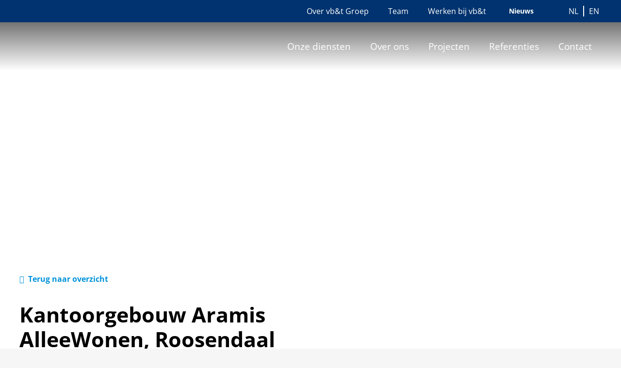

--- FILE ---
content_type: text/html; charset=UTF-8
request_url: https://www.vbtprojectmanagement.nl/projecten/kantoor-aramis-alleewonen-roosendaal/
body_size: 19579
content:
<!DOCTYPE HTML><html lang="nl-NL"><head><script data-no-optimize="1">var litespeed_docref=sessionStorage.getItem("litespeed_docref");litespeed_docref&&(Object.defineProperty(document,"referrer",{get:function(){return litespeed_docref}}),sessionStorage.removeItem("litespeed_docref"));</script> <meta charset="UTF-8"><style id="pressidium-cc-styles">.pressidium-cc-theme {
                --cc-bg: #f9faff;
--cc-text: #000000;
--cc-btn-primary-bg: #1b2d83;
--cc-btn-primary-text: #f9faff;
--cc-btn-primary-hover-bg: #000000;
--cc-btn-primary-hover-text: #f9faff;
--cc-btn-secondary-bg: #dfe7f9;
--cc-btn-secondary-text: #000000;
--cc-btn-secondary-hover-bg: #c6d1ea;
--cc-btn-secondary-hover-text: #000000;
--cc-toggle-bg-off: #8fa8d6;
--cc-toggle-bg-on: #1b2d83;
--cc-toggle-bg-readonly: #cbd8f1;
--cc-toggle-knob-bg: #fff;
--cc-toggle-knob-icon-color: #ecf2fa;
--cc-cookie-category-block-bg: #ebeff9;
--cc-cookie-category-block-bg-hover: #dbe5f9;
--cc-section-border: #f1f3f5;
--cc-block-text: #000000;
--cc-cookie-table-border: #e1e7f3;
--cc-overlay-bg: rgba(230, 235, 255, .85);
--cc-webkit-scrollbar-bg: #ebeff9;
--cc-webkit-scrollbar-bg-hover: #3859d0;
--cc-btn-floating-bg: #3859d0;
--cc-btn-floating-icon: #f9faff;
--cc-btn-floating-hover-bg: #000000;
--cc-btn-floating-hover-icon: #f9faff;
            }</style><meta name='robots' content='index, follow, max-image-preview:large, max-snippet:-1, max-video-preview:-1' /><style>img:is([sizes="auto" i], [sizes^="auto," i]) { contain-intrinsic-size: 3000px 1500px }</style><title>Kantoorgebouw Aramis AlleeWonen, Roosendaal - vb&amp;t Projectmanagement</title><link rel="canonical" href="https://www.vbtprojectmanagement.nl/projecten/kantoor-aramis-alleewonen-roosendaal/" /><meta property="og:locale" content="nl_NL" /><meta property="og:type" content="article" /><meta property="og:title" content="Kantoorgebouw Aramis AlleeWonen, Roosendaal - vb&amp;t Projectmanagement" /><meta property="og:url" content="https://www.vbtprojectmanagement.nl/projecten/kantoor-aramis-alleewonen-roosendaal/" /><meta property="og:site_name" content="vb&amp;t Projectmanagement" /><meta property="article:modified_time" content="2024-08-27T09:31:54+00:00" /><meta property="og:image" content="https://www.vbtprojectmanagement.nl/wp-content/uploads/2022/02/008a.jpg" /><meta property="og:image:width" content="1500" /><meta property="og:image:height" content="898" /><meta property="og:image:type" content="image/jpeg" /><meta name="twitter:card" content="summary_large_image" /><meta name="twitter:label1" content="Geschatte leestijd" /><meta name="twitter:data1" content="2 minuten" /> <script type="application/ld+json" class="yoast-schema-graph">{"@context":"https://schema.org","@graph":[{"@type":"WebPage","@id":"https://www.vbtprojectmanagement.nl/projecten/kantoor-aramis-alleewonen-roosendaal/","url":"https://www.vbtprojectmanagement.nl/projecten/kantoor-aramis-alleewonen-roosendaal/","name":"Kantoorgebouw Aramis AlleeWonen, Roosendaal - vb&amp;t Projectmanagement","isPartOf":{"@id":"https://www.vbtprojectmanagement.nl/#website"},"primaryImageOfPage":{"@id":"https://www.vbtprojectmanagement.nl/projecten/kantoor-aramis-alleewonen-roosendaal/#primaryimage"},"image":{"@id":"https://www.vbtprojectmanagement.nl/projecten/kantoor-aramis-alleewonen-roosendaal/#primaryimage"},"thumbnailUrl":"https://www.vbtprojectmanagement.nl/wp-content/uploads/2022/02/008a.jpg","datePublished":"2022-02-26T08:33:41+00:00","dateModified":"2024-08-27T09:31:54+00:00","breadcrumb":{"@id":"https://www.vbtprojectmanagement.nl/projecten/kantoor-aramis-alleewonen-roosendaal/#breadcrumb"},"inLanguage":"nl-NL","potentialAction":[{"@type":"ReadAction","target":["https://www.vbtprojectmanagement.nl/projecten/kantoor-aramis-alleewonen-roosendaal/"]}]},{"@type":"ImageObject","inLanguage":"nl-NL","@id":"https://www.vbtprojectmanagement.nl/projecten/kantoor-aramis-alleewonen-roosendaal/#primaryimage","url":"https://www.vbtprojectmanagement.nl/wp-content/uploads/2022/02/008a.jpg","contentUrl":"https://www.vbtprojectmanagement.nl/wp-content/uploads/2022/02/008a.jpg","width":1500,"height":898},{"@type":"BreadcrumbList","@id":"https://www.vbtprojectmanagement.nl/projecten/kantoor-aramis-alleewonen-roosendaal/#breadcrumb","itemListElement":[{"@type":"ListItem","position":1,"name":"Home","item":"https://www.vbtprojectmanagement.nl/"},{"@type":"ListItem","position":2,"name":"Kantoorgebouw Aramis AlleeWonen, Roosendaal"}]},{"@type":"WebSite","@id":"https://www.vbtprojectmanagement.nl/#website","url":"https://www.vbtprojectmanagement.nl/","name":"vb&amp;t Projectmanagement","description":"Projectmanagement van ontwikkel- en bouwprojecten","publisher":{"@id":"https://www.vbtprojectmanagement.nl/#organization"},"potentialAction":[{"@type":"SearchAction","target":{"@type":"EntryPoint","urlTemplate":"https://www.vbtprojectmanagement.nl/?s={search_term_string}"},"query-input":{"@type":"PropertyValueSpecification","valueRequired":true,"valueName":"search_term_string"}}],"inLanguage":"nl-NL"},{"@type":"Organization","@id":"https://www.vbtprojectmanagement.nl/#organization","name":"vb&t Projectmanagement","url":"https://www.vbtprojectmanagement.nl/","logo":{"@type":"ImageObject","inLanguage":"nl-NL","@id":"https://www.vbtprojectmanagement.nl/#/schema/logo/image/","url":"https://www.vbtprojectmanagement.nl/wp-content/uploads/2022/01/Logo_vbt_Projectmanagement_cmyk_v2.svg","contentUrl":"https://www.vbtprojectmanagement.nl/wp-content/uploads/2022/01/Logo_vbt_Projectmanagement_cmyk_v2.svg","width":"1024","height":"1024","caption":"vb&t Projectmanagement"},"image":{"@id":"https://www.vbtprojectmanagement.nl/#/schema/logo/image/"}}]}</script> <link rel='dns-prefetch' href='//use.fontawesome.com' /><link rel="alternate" type="application/rss+xml" title="vb&amp;t Projectmanagement &raquo; feed" href="https://www.vbtprojectmanagement.nl/feed/" /><link rel="alternate" type="application/rss+xml" title="vb&amp;t Projectmanagement &raquo; reacties feed" href="https://www.vbtprojectmanagement.nl/comments/feed/" /><link rel="canonical" href="https://www.vbtprojectmanagement.nl/projecten/kantoor-aramis-alleewonen-roosendaal/" /><meta name="viewport" content="width=device-width, initial-scale=1"><meta name="theme-color" content="#f6f6f6"><meta property="og:title" content="Kantoorgebouw Aramis AlleeWonen, Roosendaal - vb&amp;t Projectmanagement"><meta property="og:url" content="https://www.vbtprojectmanagement.nl/projecten/kantoor-aramis-alleewonen-roosendaal"><meta property="og:locale" content="nl_NL"><meta property="og:site_name" content="vb&amp;t Projectmanagement"><meta property="og:type" content="article"><meta property="og:image" content="https://www.vbtprojectmanagement.nl/wp-content/uploads/2022/02/008a-1024x613.jpg" itemprop="image"><link data-optimized="2" rel="stylesheet" href="https://www.vbtprojectmanagement.nl/wp-content/litespeed/css/1b0b280fa5e8223fb3a660cd556c9c88.css?ver=2dbbf" /><link rel='stylesheet' id='font-awesome-official-css' href='https://use.fontawesome.com/releases/v6.6.0/css/all.css' media='all' integrity="sha384-h/hnnw1Bi4nbpD6kE7nYfCXzovi622sY5WBxww8ARKwpdLj5kUWjRuyiXaD1U2JT" crossorigin="anonymous" /><link rel='stylesheet' id='font-awesome-official-v4shim-css' href='https://use.fontawesome.com/releases/v6.6.0/css/v4-shims.css' media='all' integrity="sha384-Heamg4F/EELwbmnBJapxaWTkcdX/DCrJpYgSshI5BkI7xghn3RvDcpG+1xUJt/7K" crossorigin="anonymous" /> <script id="consent-mode-script-js-extra" type="litespeed/javascript">var pressidiumCCGCM={"gcm":{"enabled":!1,"implementation":"gtag","ads_data_redaction":!1,"url_passthrough":!1,"regions":[]}}</script> <script type="litespeed/javascript" data-src="https://www.vbtprojectmanagement.nl/wp-includes/js/jquery/jquery.min.js" id="jquery-core-js"></script> <script></script><link rel="https://api.w.org/" href="https://www.vbtprojectmanagement.nl/wp-json/" /><link rel="EditURI" type="application/rsd+xml" title="RSD" href="https://www.vbtprojectmanagement.nl/xmlrpc.php?rsd" /><meta name="generator" content="WordPress 6.8.3" /><link rel='shortlink' href='https://www.vbtprojectmanagement.nl/?p=475' /><link rel="alternate" title="oEmbed (JSON)" type="application/json+oembed" href="https://www.vbtprojectmanagement.nl/wp-json/oembed/1.0/embed?url=https%3A%2F%2Fwww.vbtprojectmanagement.nl%2Fprojecten%2Fkantoor-aramis-alleewonen-roosendaal%2F" /><link rel="alternate" title="oEmbed (XML)" type="text/xml+oembed" href="https://www.vbtprojectmanagement.nl/wp-json/oembed/1.0/embed?url=https%3A%2F%2Fwww.vbtprojectmanagement.nl%2Fprojecten%2Fkantoor-aramis-alleewonen-roosendaal%2F&#038;format=xml" /><link rel="alternate" hreflang="nl-NL" href="https://www.vbtprojectmanagement.nl/projecten/kantoor-aramis-alleewonen-roosendaal/"/><link rel="alternate" hreflang="en-GB" href="https://www.vbtprojectmanagement.nl/en/projects/kantoor-aramis-alleewonen-roosendaal/"/><link rel="alternate" hreflang="nl" href="https://www.vbtprojectmanagement.nl/projecten/kantoor-aramis-alleewonen-roosendaal/"/><link rel="alternate" hreflang="en" href="https://www.vbtprojectmanagement.nl/en/projects/kantoor-aramis-alleewonen-roosendaal/"/> <script id="us_add_no_touch" type="litespeed/javascript">if(!/Android|webOS|iPhone|iPad|iPod|BlackBerry|IEMobile|Opera Mini/i.test(navigator.userAgent)){document.documentElement.classList.add("no-touch")}</script> <script id="us_color_scheme_switch_class" type="litespeed/javascript">if(document.cookie.includes("us_color_scheme_switch_is_on=true")){document.documentElement.classList.add("us-color-scheme-on")}</script> <meta name="generator" content="Powered by WPBakery Page Builder - drag and drop page builder for WordPress."/><link rel="icon" href="https://www.vbtprojectmanagement.nl/wp-content/uploads/2021/06/logo_vbt-1.svg" sizes="32x32" /><link rel="icon" href="https://www.vbtprojectmanagement.nl/wp-content/uploads/2021/06/logo_vbt-1.svg" sizes="192x192" /><link rel="apple-touch-icon" href="https://www.vbtprojectmanagement.nl/wp-content/uploads/2021/06/logo_vbt-1.svg" /><meta name="msapplication-TileImage" content="https://www.vbtprojectmanagement.nl/wp-content/uploads/2021/06/logo_vbt-1.svg" /><style id="wp-custom-css">/* Algemene instellingen voor de marktenlijst */
.market-list {
    display: grid; /* Gebruik grid voor een nette indeling */
    grid-template-columns: repeat(2, 1fr); /* Twee kolommen */
    grid-template-rows: repeat(6, auto); /* Maximaal 6 rijen */
    gap: 15px; /* Ruimte tussen de items */
    margin: 20px 0; /* Ruimte rondom de lijst */
}

.market-item {
    padding: 10px; /* Verminderde padding binnen elk item om het vak kleiner te maken */
    background-color: #f5fafd; /* Lichtblauwe achtergrondkleur */
    border: none; /* Geen rand */
    border-radius: 12px; /* Rondere hoeken voor een zachtere uitstraling */
    text-align: center; /* Center de tekst */
    transition: transform 0.2s ease; /* Snellere animaties voor hover */
}

.market-item:hover {
    transform: scale(1.05); /* Licht vergroten bij hover */
}

.market-item a {
    text-decoration: none; /* Geen onderstreping voor links */
    color: #004286; /* Donkerblauwe kleur voor de tekst */
    font-weight: 600; /* Vetgedrukte tekst */
    display: block; /* Maak de hele ruimte klikbaar */
    transition: color 0.2s ease; /* Snellere animatie voor kleurverandering */
    font-size: 1.1em; /* Vergrote tekstgrootte voor de links in de vakken */
}

.market-item:hover a {
    color: #ffe108; /* Gele kleur bij hover */
}

/* Stijlen voor de aangepaste iconenlijst */
.custom-icon-list {
    list-style: none;
    padding: 0;
}

.custom-icon-list li {
    margin-bottom: 10px; /* Ruimte tussen de items */
    display: flex; /* Zorgt ervoor dat icoon en tekst naast elkaar staan */
    align-items: center; /* Verticale centrering van icoon en tekst */
}

.custom-icon-list i {
    color: #043e7d; /* Kleur voor het icoon */
    font-size: 1.5em; /* Iets kleinere grootte */
    margin-right: 10px;
    background-color: #f0f0f0; /* Achtergrondkleur blijft grijs */
    border-radius: 50%;
    padding: 8px; /* Verminderde padding */
    width: 35px; /* Gelijke breedte */
    height: 35px; /* Gelijke hoogte */
    display: flex; /* Flexbox voor centreren */
    align-items: center; /* Verticale centrering */
    justify-content: center; /* Horizontale centrering */
}

.custom-icon-list a {
    text-decoration: none;
    color: #333;
    transition: color 0.3s; /* Houd de hover-overgang van de iconen iets langer */
}

.custom-icon-list a:hover {
    color: #ffe500; /* Gele kleur bij hover */
}

/* Stijlen voor de twee kolommen in de iconenlijst */
.two-column-list {
    display: flex; /* Gebruik flexbox voor verticale kolommen */
    flex-wrap: wrap; /* Zorgt ervoor dat items op de volgende regel worden geplaatst */
}

.two-column-list li {
    flex: 1 0 50%; /* Elke kolom neemt 50% van de breedte in */
    box-sizing: border-box; /* Zorgt ervoor dat padding/borders zijn inbegrepen in de breedte */
}

/* Zorg ervoor dat alle tabellen dezelfde breedte hebben */
table {
    width: 100%; /* Zorgt ervoor dat beide tabellen dezelfde breedte hebben */
    border-collapse: collapse; /* Verwijdert extra ruimte tussen cellen */
    table-layout: fixed; /* Zorgt ervoor dat kolombreedtes consistent blijven */
}

/* Zorg ervoor dat beide kolommen dezelfde breedte hebben */
td:first-child {
    font-weight: bold; /* Maakt de eerste kolom vetgedrukt */
    white-space: nowrap; /* Voorkomt afbreken van tekst */
    padding-right: 50px; /* Extra ruimte tussen de kolommen */
    width: 40%; /* Zorgt voor een vaste breedte voor de linker kolom */
}

/* Tweede kolom netjes links uitgelijnd */
td:last-child {
    text-align: left;
    width: 60%; /* Zorgt ervoor dat de rechterkolom flexibel blijft */
}

/* Ruimte tussen de rijen voor consistentie */
tr {
    border-bottom: 1px solid #ddd;
}</style><noscript><style>.wpb_animate_when_almost_visible { opacity: 1; }</style></noscript><style id="us-icon-fonts">@font-face{font-display:swap;font-style:normal;font-family:"fontawesome";font-weight:900;src:url("https://www.vbtprojectmanagement.nl/wp-content/themes/Impreza/fonts/fa-solid-900.woff2?ver=8.41") format("woff2")}.fas{font-family:"fontawesome";font-weight:900}@font-face{font-display:swap;font-style:normal;font-family:"fontawesome";font-weight:400;src:url("https://www.vbtprojectmanagement.nl/wp-content/themes/Impreza/fonts/fa-regular-400.woff2?ver=8.41") format("woff2")}.far{font-family:"fontawesome";font-weight:400}@font-face{font-display:swap;font-style:normal;font-family:"fontawesome";font-weight:300;src:url("https://www.vbtprojectmanagement.nl/wp-content/themes/Impreza/fonts/fa-light-300.woff2?ver=8.41") format("woff2")}.fal{font-family:"fontawesome";font-weight:300}@font-face{font-display:swap;font-style:normal;font-family:"Font Awesome 5 Duotone";font-weight:900;src:url("https://www.vbtprojectmanagement.nl/wp-content/themes/Impreza/fonts/fa-duotone-900.woff2?ver=8.41") format("woff2")}.fad{font-family:"Font Awesome 5 Duotone";font-weight:900}.fad{position:relative}.fad:before{position:absolute}.fad:after{opacity:0.4}@font-face{font-display:swap;font-style:normal;font-family:"Font Awesome 5 Brands";font-weight:400;src:url("https://www.vbtprojectmanagement.nl/wp-content/themes/Impreza/fonts/fa-brands-400.woff2?ver=8.41") format("woff2")}.fab{font-family:"Font Awesome 5 Brands";font-weight:400}@font-face{font-display:block;font-style:normal;font-family:"Material Icons";font-weight:400;src:url("https://www.vbtprojectmanagement.nl/wp-content/themes/Impreza/fonts/material-icons.woff2?ver=8.41") format("woff2")}.material-icons{font-family:"Material Icons";font-weight:400}</style><style id="us-current-header-css">.l-subheader.at_top,.l-subheader.at_top .w-dropdown-list,.l-subheader.at_top .type_mobile .w-nav-list.level_1{background:#00336F;color:#ffffff}.no-touch .l-subheader.at_top a:hover,.no-touch .l-header.bg_transparent .l-subheader.at_top .w-dropdown.opened a:hover{color:#0092da}.l-header.bg_transparent:not(.sticky) .l-subheader.at_top{background:#00336F;color:#ffffff}.no-touch .l-header.bg_transparent:not(.sticky) .at_top .w-cart-link:hover,.no-touch .l-header.bg_transparent:not(.sticky) .at_top .w-text a:hover,.no-touch .l-header.bg_transparent:not(.sticky) .at_top .w-html a:hover,.no-touch .l-header.bg_transparent:not(.sticky) .at_top .w-nav>a:hover,.no-touch .l-header.bg_transparent:not(.sticky) .at_top .w-menu a:hover,.no-touch .l-header.bg_transparent:not(.sticky) .at_top .w-search>a:hover,.no-touch .l-header.bg_transparent:not(.sticky) .at_top .w-socials.shape_none.color_text a:hover,.no-touch .l-header.bg_transparent:not(.sticky) .at_top .w-socials.shape_none.color_link a:hover,.no-touch .l-header.bg_transparent:not(.sticky) .at_top .w-dropdown a:hover,.no-touch .l-header.bg_transparent:not(.sticky) .at_top .type_desktop .menu-item.level_1.opened>a,.no-touch .l-header.bg_transparent:not(.sticky) .at_top .type_desktop .menu-item.level_1:hover>a{color:#0092da}.l-subheader.at_middle,.l-subheader.at_middle .w-dropdown-list,.l-subheader.at_middle .type_mobile .w-nav-list.level_1{background:var(--color-header-middle-bg);color:#1b2d83}.no-touch .l-subheader.at_middle a:hover,.no-touch .l-header.bg_transparent .l-subheader.at_middle .w-dropdown.opened a:hover{color:#0092da}.l-header.bg_transparent:not(.sticky) .l-subheader.at_middle{background:linear-gradient(360deg,rgba(0,0,0,0.00),rgba(0,0,0,0.55));color:var(--color-header-transparent-text)}.no-touch .l-header.bg_transparent:not(.sticky) .at_middle .w-cart-link:hover,.no-touch .l-header.bg_transparent:not(.sticky) .at_middle .w-text a:hover,.no-touch .l-header.bg_transparent:not(.sticky) .at_middle .w-html a:hover,.no-touch .l-header.bg_transparent:not(.sticky) .at_middle .w-nav>a:hover,.no-touch .l-header.bg_transparent:not(.sticky) .at_middle .w-menu a:hover,.no-touch .l-header.bg_transparent:not(.sticky) .at_middle .w-search>a:hover,.no-touch .l-header.bg_transparent:not(.sticky) .at_middle .w-socials.shape_none.color_text a:hover,.no-touch .l-header.bg_transparent:not(.sticky) .at_middle .w-socials.shape_none.color_link a:hover,.no-touch .l-header.bg_transparent:not(.sticky) .at_middle .w-dropdown a:hover,.no-touch .l-header.bg_transparent:not(.sticky) .at_middle .type_desktop .menu-item.level_1.opened>a,.no-touch .l-header.bg_transparent:not(.sticky) .at_middle .type_desktop .menu-item.level_1:hover>a{color:#0092da}.header_ver .l-header{background:var(--color-header-middle-bg);color:#1b2d83}@media (min-width:1025px){.hidden_for_default{display:none!important}.l-subheader.at_bottom{display:none}.l-header{position:relative;z-index:111}.l-subheader{margin:0 auto}.l-subheader.width_full{padding-left:1.5rem;padding-right:1.5rem}.l-subheader-h{display:flex;align-items:center;position:relative;margin:0 auto;max-width:var(--site-content-width,1200px);height:inherit}.w-header-show{display:none}.l-header.pos_fixed{position:fixed;left:var(--site-outline-width,0);right:var(--site-outline-width,0)}.l-header.pos_fixed:not(.notransition) .l-subheader{transition-property:transform,background,box-shadow,line-height,height,visibility;transition-duration:.3s;transition-timing-function:cubic-bezier(.78,.13,.15,.86)}.headerinpos_bottom.sticky_first_section .l-header.pos_fixed{position:fixed!important}.header_hor .l-header.sticky_auto_hide{transition:margin .3s cubic-bezier(.78,.13,.15,.86) .1s}.header_hor .l-header.sticky_auto_hide.down{margin-top:calc(-1.1 * var(--header-sticky-height,0px) )}.l-header.bg_transparent:not(.sticky) .l-subheader{box-shadow:none!important;background:none}.l-header.bg_transparent~.l-main .l-section.width_full.height_auto:first-of-type>.l-section-h{padding-top:0!important;padding-bottom:0!important}.l-header.pos_static.bg_transparent{position:absolute;left:var(--site-outline-width,0);right:var(--site-outline-width,0)}.l-subheader.width_full .l-subheader-h{max-width:none!important}.l-header.shadow_thin .l-subheader.at_middle,.l-header.shadow_thin .l-subheader.at_bottom{box-shadow:0 1px 0 rgba(0,0,0,0.08)}.l-header.shadow_wide .l-subheader.at_middle,.l-header.shadow_wide .l-subheader.at_bottom{box-shadow:0 3px 5px -1px rgba(0,0,0,0.1),0 2px 1px -1px rgba(0,0,0,0.05)}.header_hor .l-subheader-cell>.w-cart{margin-left:0;margin-right:0}:root{--header-height:146px;--header-sticky-height:100px}.l-header:before{content:'146'}.l-header.sticky:before{content:'100'}.l-subheader.at_top{line-height:46px;height:46px;overflow:visible;visibility:visible}.l-header.sticky .l-subheader.at_top{line-height:40px;height:40px;overflow:visible;visibility:visible}.l-subheader.at_middle{line-height:100px;height:100px;overflow:visible;visibility:visible}.l-header.sticky .l-subheader.at_middle{line-height:60px;height:60px;overflow:visible;visibility:visible}.l-subheader.at_bottom{line-height:50px;height:50px;overflow:visible;visibility:visible}.l-header.sticky .l-subheader.at_bottom{line-height:50px;height:50px;overflow:visible;visibility:visible}.headerinpos_above .l-header.pos_fixed{overflow:hidden;transition:transform 0.3s;transform:translate3d(0,-100%,0)}.headerinpos_above .l-header.pos_fixed.sticky{overflow:visible;transform:none}.headerinpos_above .l-header.pos_fixed~.l-section>.l-section-h,.headerinpos_above .l-header.pos_fixed~.l-main .l-section:first-of-type>.l-section-h{padding-top:0!important}.headerinpos_below .l-header.pos_fixed:not(.sticky){position:absolute;top:100%}.headerinpos_below .l-header.pos_fixed~.l-main>.l-section:first-of-type>.l-section-h{padding-top:0!important}.headerinpos_below .l-header.pos_fixed~.l-main .l-section.full_height:nth-of-type(2){min-height:100vh}.headerinpos_below .l-header.pos_fixed~.l-main>.l-section:nth-of-type(2)>.l-section-h{padding-top:var(--header-height)}.headerinpos_bottom .l-header.pos_fixed:not(.sticky){position:absolute;top:100vh}.headerinpos_bottom .l-header.pos_fixed~.l-main>.l-section:first-of-type>.l-section-h{padding-top:0!important}.headerinpos_bottom .l-header.pos_fixed~.l-main>.l-section:first-of-type>.l-section-h{padding-bottom:var(--header-height)}.headerinpos_bottom .l-header.pos_fixed.bg_transparent~.l-main .l-section.valign_center:not(.height_auto):first-of-type>.l-section-h{top:calc( var(--header-height) / 2 )}.headerinpos_bottom .l-header.pos_fixed:not(.sticky) .w-cart-dropdown,.headerinpos_bottom .l-header.pos_fixed:not(.sticky) .w-nav.type_desktop .w-nav-list.level_2{bottom:100%;transform-origin:0 100%}.headerinpos_bottom .l-header.pos_fixed:not(.sticky) .w-nav.type_mobile.m_layout_dropdown .w-nav-list.level_1{top:auto;bottom:100%;box-shadow:var(--box-shadow-up)}.headerinpos_bottom .l-header.pos_fixed:not(.sticky) .w-nav.type_desktop .w-nav-list.level_3,.headerinpos_bottom .l-header.pos_fixed:not(.sticky) .w-nav.type_desktop .w-nav-list.level_4{top:auto;bottom:0;transform-origin:0 100%}.headerinpos_bottom .l-header.pos_fixed:not(.sticky) .w-dropdown-list{top:auto;bottom:-0.4em;padding-top:0.4em;padding-bottom:2.4em}.admin-bar .l-header.pos_static.bg_solid~.l-main .l-section.full_height:first-of-type{min-height:calc( 100vh - var(--header-height) - 32px )}.admin-bar .l-header.pos_fixed:not(.sticky_auto_hide)~.l-main .l-section.full_height:not(:first-of-type){min-height:calc( 100vh - var(--header-sticky-height) - 32px )}.admin-bar.headerinpos_below .l-header.pos_fixed~.l-main .l-section.full_height:nth-of-type(2){min-height:calc(100vh - 32px)}}@media (min-width:1025px) and (max-width:1024px){.hidden_for_laptops{display:none!important}.l-subheader.at_bottom{display:none}.l-header{position:relative;z-index:111}.l-subheader{margin:0 auto}.l-subheader.width_full{padding-left:1.5rem;padding-right:1.5rem}.l-subheader-h{display:flex;align-items:center;position:relative;margin:0 auto;max-width:var(--site-content-width,1200px);height:inherit}.w-header-show{display:none}.l-header.pos_fixed{position:fixed;left:var(--site-outline-width,0);right:var(--site-outline-width,0)}.l-header.pos_fixed:not(.notransition) .l-subheader{transition-property:transform,background,box-shadow,line-height,height,visibility;transition-duration:.3s;transition-timing-function:cubic-bezier(.78,.13,.15,.86)}.headerinpos_bottom.sticky_first_section .l-header.pos_fixed{position:fixed!important}.header_hor .l-header.sticky_auto_hide{transition:margin .3s cubic-bezier(.78,.13,.15,.86) .1s}.header_hor .l-header.sticky_auto_hide.down{margin-top:calc(-1.1 * var(--header-sticky-height,0px) )}.l-header.bg_transparent:not(.sticky) .l-subheader{box-shadow:none!important;background:none}.l-header.bg_transparent~.l-main .l-section.width_full.height_auto:first-of-type>.l-section-h{padding-top:0!important;padding-bottom:0!important}.l-header.pos_static.bg_transparent{position:absolute;left:var(--site-outline-width,0);right:var(--site-outline-width,0)}.l-subheader.width_full .l-subheader-h{max-width:none!important}.l-header.shadow_thin .l-subheader.at_middle,.l-header.shadow_thin .l-subheader.at_bottom{box-shadow:0 1px 0 rgba(0,0,0,0.08)}.l-header.shadow_wide .l-subheader.at_middle,.l-header.shadow_wide .l-subheader.at_bottom{box-shadow:0 3px 5px -1px rgba(0,0,0,0.1),0 2px 1px -1px rgba(0,0,0,0.05)}.header_hor .l-subheader-cell>.w-cart{margin-left:0;margin-right:0}:root{--header-height:146px;--header-sticky-height:100px}.l-header:before{content:'146'}.l-header.sticky:before{content:'100'}.l-subheader.at_top{line-height:46px;height:46px;overflow:visible;visibility:visible}.l-header.sticky .l-subheader.at_top{line-height:40px;height:40px;overflow:visible;visibility:visible}.l-subheader.at_middle{line-height:100px;height:100px;overflow:visible;visibility:visible}.l-header.sticky .l-subheader.at_middle{line-height:60px;height:60px;overflow:visible;visibility:visible}.l-subheader.at_bottom{line-height:50px;height:50px;overflow:visible;visibility:visible}.l-header.sticky .l-subheader.at_bottom{line-height:50px;height:50px;overflow:visible;visibility:visible}.headerinpos_above .l-header.pos_fixed{overflow:hidden;transition:transform 0.3s;transform:translate3d(0,-100%,0)}.headerinpos_above .l-header.pos_fixed.sticky{overflow:visible;transform:none}.headerinpos_above .l-header.pos_fixed~.l-section>.l-section-h,.headerinpos_above .l-header.pos_fixed~.l-main .l-section:first-of-type>.l-section-h{padding-top:0!important}.headerinpos_below .l-header.pos_fixed:not(.sticky){position:absolute;top:100%}.headerinpos_below .l-header.pos_fixed~.l-main>.l-section:first-of-type>.l-section-h{padding-top:0!important}.headerinpos_below .l-header.pos_fixed~.l-main .l-section.full_height:nth-of-type(2){min-height:100vh}.headerinpos_below .l-header.pos_fixed~.l-main>.l-section:nth-of-type(2)>.l-section-h{padding-top:var(--header-height)}.headerinpos_bottom .l-header.pos_fixed:not(.sticky){position:absolute;top:100vh}.headerinpos_bottom .l-header.pos_fixed~.l-main>.l-section:first-of-type>.l-section-h{padding-top:0!important}.headerinpos_bottom .l-header.pos_fixed~.l-main>.l-section:first-of-type>.l-section-h{padding-bottom:var(--header-height)}.headerinpos_bottom .l-header.pos_fixed.bg_transparent~.l-main .l-section.valign_center:not(.height_auto):first-of-type>.l-section-h{top:calc( var(--header-height) / 2 )}.headerinpos_bottom .l-header.pos_fixed:not(.sticky) .w-cart-dropdown,.headerinpos_bottom .l-header.pos_fixed:not(.sticky) .w-nav.type_desktop .w-nav-list.level_2{bottom:100%;transform-origin:0 100%}.headerinpos_bottom .l-header.pos_fixed:not(.sticky) .w-nav.type_mobile.m_layout_dropdown .w-nav-list.level_1{top:auto;bottom:100%;box-shadow:var(--box-shadow-up)}.headerinpos_bottom .l-header.pos_fixed:not(.sticky) .w-nav.type_desktop .w-nav-list.level_3,.headerinpos_bottom .l-header.pos_fixed:not(.sticky) .w-nav.type_desktop .w-nav-list.level_4{top:auto;bottom:0;transform-origin:0 100%}.headerinpos_bottom .l-header.pos_fixed:not(.sticky) .w-dropdown-list{top:auto;bottom:-0.4em;padding-top:0.4em;padding-bottom:2.4em}.admin-bar .l-header.pos_static.bg_solid~.l-main .l-section.full_height:first-of-type{min-height:calc( 100vh - var(--header-height) - 32px )}.admin-bar .l-header.pos_fixed:not(.sticky_auto_hide)~.l-main .l-section.full_height:not(:first-of-type){min-height:calc( 100vh - var(--header-sticky-height) - 32px )}.admin-bar.headerinpos_below .l-header.pos_fixed~.l-main .l-section.full_height:nth-of-type(2){min-height:calc(100vh - 32px)}}@media (min-width:631px) and (max-width:1024px){.hidden_for_tablets{display:none!important}.l-subheader.at_bottom{display:none}.l-header{position:relative;z-index:111}.l-subheader{margin:0 auto}.l-subheader.width_full{padding-left:1.5rem;padding-right:1.5rem}.l-subheader-h{display:flex;align-items:center;position:relative;margin:0 auto;max-width:var(--site-content-width,1200px);height:inherit}.w-header-show{display:none}.l-header.pos_fixed{position:fixed;left:var(--site-outline-width,0);right:var(--site-outline-width,0)}.l-header.pos_fixed:not(.notransition) .l-subheader{transition-property:transform,background,box-shadow,line-height,height,visibility;transition-duration:.3s;transition-timing-function:cubic-bezier(.78,.13,.15,.86)}.headerinpos_bottom.sticky_first_section .l-header.pos_fixed{position:fixed!important}.header_hor .l-header.sticky_auto_hide{transition:margin .3s cubic-bezier(.78,.13,.15,.86) .1s}.header_hor .l-header.sticky_auto_hide.down{margin-top:calc(-1.1 * var(--header-sticky-height,0px) )}.l-header.bg_transparent:not(.sticky) .l-subheader{box-shadow:none!important;background:none}.l-header.bg_transparent~.l-main .l-section.width_full.height_auto:first-of-type>.l-section-h{padding-top:0!important;padding-bottom:0!important}.l-header.pos_static.bg_transparent{position:absolute;left:var(--site-outline-width,0);right:var(--site-outline-width,0)}.l-subheader.width_full .l-subheader-h{max-width:none!important}.l-header.shadow_thin .l-subheader.at_middle,.l-header.shadow_thin .l-subheader.at_bottom{box-shadow:0 1px 0 rgba(0,0,0,0.08)}.l-header.shadow_wide .l-subheader.at_middle,.l-header.shadow_wide .l-subheader.at_bottom{box-shadow:0 3px 5px -1px rgba(0,0,0,0.1),0 2px 1px -1px rgba(0,0,0,0.05)}.header_hor .l-subheader-cell>.w-cart{margin-left:0;margin-right:0}:root{--header-height:110px;--header-sticky-height:90px}.l-header:before{content:'110'}.l-header.sticky:before{content:'90'}.l-subheader.at_top{line-height:40px;height:40px;overflow:visible;visibility:visible}.l-header.sticky .l-subheader.at_top{line-height:40px;height:40px;overflow:visible;visibility:visible}.l-subheader.at_middle{line-height:70px;height:70px;overflow:visible;visibility:visible}.l-header.sticky .l-subheader.at_middle{line-height:50px;height:50px;overflow:visible;visibility:visible}.l-subheader.at_bottom{line-height:50px;height:50px;overflow:visible;visibility:visible}.l-header.sticky .l-subheader.at_bottom{line-height:50px;height:50px;overflow:visible;visibility:visible}}@media (max-width:630px){.hidden_for_mobiles{display:none!important}.l-subheader.at_bottom{display:none}.l-header{position:relative;z-index:111}.l-subheader{margin:0 auto}.l-subheader.width_full{padding-left:1.5rem;padding-right:1.5rem}.l-subheader-h{display:flex;align-items:center;position:relative;margin:0 auto;max-width:var(--site-content-width,1200px);height:inherit}.w-header-show{display:none}.l-header.pos_fixed{position:fixed;left:var(--site-outline-width,0);right:var(--site-outline-width,0)}.l-header.pos_fixed:not(.notransition) .l-subheader{transition-property:transform,background,box-shadow,line-height,height,visibility;transition-duration:.3s;transition-timing-function:cubic-bezier(.78,.13,.15,.86)}.headerinpos_bottom.sticky_first_section .l-header.pos_fixed{position:fixed!important}.header_hor .l-header.sticky_auto_hide{transition:margin .3s cubic-bezier(.78,.13,.15,.86) .1s}.header_hor .l-header.sticky_auto_hide.down{margin-top:calc(-1.1 * var(--header-sticky-height,0px) )}.l-header.bg_transparent:not(.sticky) .l-subheader{box-shadow:none!important;background:none}.l-header.bg_transparent~.l-main .l-section.width_full.height_auto:first-of-type>.l-section-h{padding-top:0!important;padding-bottom:0!important}.l-header.pos_static.bg_transparent{position:absolute;left:var(--site-outline-width,0);right:var(--site-outline-width,0)}.l-subheader.width_full .l-subheader-h{max-width:none!important}.l-header.shadow_thin .l-subheader.at_middle,.l-header.shadow_thin .l-subheader.at_bottom{box-shadow:0 1px 0 rgba(0,0,0,0.08)}.l-header.shadow_wide .l-subheader.at_middle,.l-header.shadow_wide .l-subheader.at_bottom{box-shadow:0 3px 5px -1px rgba(0,0,0,0.1),0 2px 1px -1px rgba(0,0,0,0.05)}.header_hor .l-subheader-cell>.w-cart{margin-left:0;margin-right:0}:root{--header-height:100px;--header-sticky-height:60px}.l-header:before{content:'100'}.l-header.sticky:before{content:'60'}.l-subheader.at_top{line-height:40px;height:40px;overflow:visible;visibility:visible}.l-header.sticky .l-subheader.at_top{line-height:0px;height:0px;overflow:hidden;visibility:hidden}.l-subheader.at_middle{line-height:60px;height:60px;overflow:visible;visibility:visible}.l-header.sticky .l-subheader.at_middle{line-height:60px;height:60px;overflow:visible;visibility:visible}.l-subheader.at_bottom{line-height:50px;height:50px;overflow:visible;visibility:visible}.l-header.sticky .l-subheader.at_bottom{line-height:50px;height:50px;overflow:visible;visibility:visible}}@media (min-width:1025px){.ush_image_1{height:140px!important}.l-header.sticky .ush_image_1{height:100px!important}}@media (min-width:1025px) and (max-width:1024px){.ush_image_1{height:30px!important}.l-header.sticky .ush_image_1{height:30px!important}}@media (min-width:631px) and (max-width:1024px){.ush_image_1{height:100px!important}.l-header.sticky .ush_image_1{height:80px!important}}@media (max-width:630px){.ush_image_1{height:80px!important}.l-header.sticky .ush_image_1{height:80px!important}}@media (min-width:1025px){.ush_image_2{height:140px!important}.l-header.sticky .ush_image_2{height:100px!important}}@media (min-width:1025px) and (max-width:1024px){.ush_image_2{height:30px!important}.l-header.sticky .ush_image_2{height:30px!important}}@media (min-width:631px) and (max-width:1024px){.ush_image_2{height:100px!important}.l-header.sticky .ush_image_2{height:80px!important}}@media (max-width:630px){.ush_image_2{height:80px!important}.l-header.sticky .ush_image_2{height:80px!important}}.header_hor .ush_menu_1.type_desktop .menu-item.level_1>a:not(.w-btn){padding-left:20px;padding-right:20px}.header_hor .ush_menu_1.type_desktop .menu-item.level_1>a.w-btn{margin-left:20px;margin-right:20px}.header_hor .ush_menu_1.type_desktop.align-edges>.w-nav-list.level_1{margin-left:-20px;margin-right:-20px}.header_ver .ush_menu_1.type_desktop .menu-item.level_1>a:not(.w-btn){padding-top:20px;padding-bottom:20px}.header_ver .ush_menu_1.type_desktop .menu-item.level_1>a.w-btn{margin-top:20px;margin-bottom:20px}.ush_menu_1.type_desktop .menu-item:not(.level_1){font-size:1rem}.ush_menu_1.type_mobile .w-nav-anchor.level_1,.ush_menu_1.type_mobile .w-nav-anchor.level_1 + .w-nav-arrow{font-size:1.1rem}.ush_menu_1.type_mobile .w-nav-anchor:not(.level_1),.ush_menu_1.type_mobile .w-nav-anchor:not(.level_1) + .w-nav-arrow{font-size:1.2rem}@media (min-width:1025px){.ush_menu_1 .w-nav-icon{--icon-size:40px;--icon-size-int:40}}@media (min-width:1025px) and (max-width:1024px){.ush_menu_1 .w-nav-icon{--icon-size:32px;--icon-size-int:32}}@media (min-width:631px) and (max-width:1024px){.ush_menu_1 .w-nav-icon{--icon-size:40px;--icon-size-int:40}}@media (max-width:630px){.ush_menu_1 .w-nav-icon{--icon-size:30px;--icon-size-int:30}}@media screen and (max-width:1149px){.w-nav.ush_menu_1>.w-nav-list.level_1{display:none}.ush_menu_1 .w-nav-control{display:flex}}.no-touch .ush_menu_1 .w-nav-item.level_1.opened>a:not(.w-btn),.no-touch .ush_menu_1 .w-nav-item.level_1:hover>a:not(.w-btn){background:transparent;color:#0092da}.ush_menu_1 .w-nav-item.level_1.current-menu-item>a:not(.w-btn),.ush_menu_1 .w-nav-item.level_1.current-menu-ancestor>a:not(.w-btn),.ush_menu_1 .w-nav-item.level_1.current-page-ancestor>a:not(.w-btn){background:transparent;color:#1b2d83}.l-header.bg_transparent:not(.sticky) .ush_menu_1.type_desktop .w-nav-item.level_1.current-menu-item>a:not(.w-btn),.l-header.bg_transparent:not(.sticky) .ush_menu_1.type_desktop .w-nav-item.level_1.current-menu-ancestor>a:not(.w-btn),.l-header.bg_transparent:not(.sticky) .ush_menu_1.type_desktop .w-nav-item.level_1.current-page-ancestor>a:not(.w-btn){background:transparent;color:#ffffff}.ush_menu_1 .w-nav-list:not(.level_1){background:var(--color-header-middle-bg);color:var(--color-header-middle-text)}.no-touch .ush_menu_1 .w-nav-item:not(.level_1)>a:focus,.no-touch .ush_menu_1 .w-nav-item:not(.level_1):hover>a{background:transparent;color:#0092da}.ush_menu_1 .w-nav-item:not(.level_1).current-menu-item>a,.ush_menu_1 .w-nav-item:not(.level_1).current-menu-ancestor>a,.ush_menu_1 .w-nav-item:not(.level_1).current-page-ancestor>a{background:transparent;color:#0092da}.header_hor .ush_menu_2.type_desktop .menu-item.level_1>a:not(.w-btn){padding-left:20px;padding-right:20px}.header_hor .ush_menu_2.type_desktop .menu-item.level_1>a.w-btn{margin-left:20px;margin-right:20px}.header_hor .ush_menu_2.type_desktop.align-edges>.w-nav-list.level_1{margin-left:-20px;margin-right:-20px}.header_ver .ush_menu_2.type_desktop .menu-item.level_1>a:not(.w-btn){padding-top:20px;padding-bottom:20px}.header_ver .ush_menu_2.type_desktop .menu-item.level_1>a.w-btn{margin-top:20px;margin-bottom:20px}.ush_menu_2.type_desktop .menu-item:not(.level_1){font-size:1rem}.ush_menu_2.type_mobile .w-nav-anchor.level_1,.ush_menu_2.type_mobile .w-nav-anchor.level_1 + .w-nav-arrow{font-size:1.1rem}.ush_menu_2.type_mobile .w-nav-anchor:not(.level_1),.ush_menu_2.type_mobile .w-nav-anchor:not(.level_1) + .w-nav-arrow{font-size:0.9rem}@media (min-width:1025px){.ush_menu_2 .w-nav-icon{--icon-size:24px;--icon-size-int:24}}@media (min-width:1025px) and (max-width:1024px){.ush_menu_2 .w-nav-icon{--icon-size:32px;--icon-size-int:32}}@media (min-width:631px) and (max-width:1024px){.ush_menu_2 .w-nav-icon{--icon-size:24px;--icon-size-int:24}}@media (max-width:630px){.ush_menu_2 .w-nav-icon{--icon-size:24px;--icon-size-int:24}}@media screen and (max-width:1999px){.w-nav.ush_menu_2>.w-nav-list.level_1{display:none}.ush_menu_2 .w-nav-control{display:flex}}.no-touch .ush_menu_2 .w-nav-item.level_1.opened>a:not(.w-btn),.no-touch .ush_menu_2 .w-nav-item.level_1:hover>a:not(.w-btn){background:transparent;color:var(--color-header-middle-text-hover)}.ush_menu_2 .w-nav-item.level_1.current-menu-item>a:not(.w-btn),.ush_menu_2 .w-nav-item.level_1.current-menu-ancestor>a:not(.w-btn),.ush_menu_2 .w-nav-item.level_1.current-page-ancestor>a:not(.w-btn){background:transparent;color:var(--color-header-middle-text-hover)}.l-header.bg_transparent:not(.sticky) .ush_menu_2.type_desktop .w-nav-item.level_1.current-menu-item>a:not(.w-btn),.l-header.bg_transparent:not(.sticky) .ush_menu_2.type_desktop .w-nav-item.level_1.current-menu-ancestor>a:not(.w-btn),.l-header.bg_transparent:not(.sticky) .ush_menu_2.type_desktop .w-nav-item.level_1.current-page-ancestor>a:not(.w-btn){background:transparent;color:var(--color-header-transparent-text-hover)}.ush_menu_2 .w-nav-list:not(.level_1){background:var(--color-header-middle-bg);color:var(--color-header-middle-text)}.no-touch .ush_menu_2 .w-nav-item:not(.level_1)>a:focus,.no-touch .ush_menu_2 .w-nav-item:not(.level_1):hover>a{background:transparent;color:var(--color-header-middle-text-hover)}.ush_menu_2 .w-nav-item:not(.level_1).current-menu-item>a,.ush_menu_2 .w-nav-item:not(.level_1).current-menu-ancestor>a,.ush_menu_2 .w-nav-item:not(.level_1).current-page-ancestor>a{background:transparent;color:var(--color-header-middle-text-hover)}.header_hor .ush_menu_3.type_desktop .menu-item.level_1>a:not(.w-btn){padding-left:5px;padding-right:5px}.header_hor .ush_menu_3.type_desktop .menu-item.level_1>a.w-btn{margin-left:5px;margin-right:5px}.header_hor .ush_menu_3.type_desktop.align-edges>.w-nav-list.level_1{margin-left:-5px;margin-right:-5px}.header_ver .ush_menu_3.type_desktop .menu-item.level_1>a:not(.w-btn){padding-top:5px;padding-bottom:5px}.header_ver .ush_menu_3.type_desktop .menu-item.level_1>a.w-btn{margin-top:5px;margin-bottom:5px}.ush_menu_3.type_desktop .menu-item:not(.level_1){font-size:1rem}.ush_menu_3.type_mobile .w-nav-anchor.level_1,.ush_menu_3.type_mobile .w-nav-anchor.level_1 + .w-nav-arrow{font-size:1.1rem}.ush_menu_3.type_mobile .w-nav-anchor:not(.level_1),.ush_menu_3.type_mobile .w-nav-anchor:not(.level_1) + .w-nav-arrow{font-size:0.9rem}@media (min-width:1025px){.ush_menu_3 .w-nav-icon{--icon-size:36px;--icon-size-int:36}}@media (min-width:1025px) and (max-width:1024px){.ush_menu_3 .w-nav-icon{--icon-size:32px;--icon-size-int:32}}@media (min-width:631px) and (max-width:1024px){.ush_menu_3 .w-nav-icon{--icon-size:28px;--icon-size-int:28}}@media (max-width:630px){.ush_menu_3 .w-nav-icon{--icon-size:24px;--icon-size-int:24}}@media screen and (max-width:-1px){.w-nav.ush_menu_3>.w-nav-list.level_1{display:none}.ush_menu_3 .w-nav-control{display:flex}}.no-touch .ush_menu_3 .w-nav-item.level_1.opened>a:not(.w-btn),.no-touch .ush_menu_3 .w-nav-item.level_1:hover>a:not(.w-btn){background:transparent;color:var(--color-header-middle-text-hover)}.ush_menu_3 .w-nav-item.level_1.current-menu-item>a:not(.w-btn),.ush_menu_3 .w-nav-item.level_1.current-menu-ancestor>a:not(.w-btn),.ush_menu_3 .w-nav-item.level_1.current-page-ancestor>a:not(.w-btn){background:transparent;color:var(--color-header-middle-text-hover)}.l-header.bg_transparent:not(.sticky) .ush_menu_3.type_desktop .w-nav-item.level_1.current-menu-item>a:not(.w-btn),.l-header.bg_transparent:not(.sticky) .ush_menu_3.type_desktop .w-nav-item.level_1.current-menu-ancestor>a:not(.w-btn),.l-header.bg_transparent:not(.sticky) .ush_menu_3.type_desktop .w-nav-item.level_1.current-page-ancestor>a:not(.w-btn){background:transparent;color:var(--color-header-transparent-text-hover)}.ush_menu_3 .w-nav-list:not(.level_1){background:var(--color-header-middle-bg);color:var(--color-header-middle-text)}.no-touch .ush_menu_3 .w-nav-item:not(.level_1)>a:focus,.no-touch .ush_menu_3 .w-nav-item:not(.level_1):hover>a{background:transparent;color:var(--color-header-middle-text-hover)}.ush_menu_3 .w-nav-item:not(.level_1).current-menu-item>a,.ush_menu_3 .w-nav-item:not(.level_1).current-menu-ancestor>a,.ush_menu_3 .w-nav-item:not(.level_1).current-page-ancestor>a{background:transparent;color:var(--color-header-middle-text-hover)}.ush_image_1{margin-top:40px!important}.ush_hwrapper_1{margin-top:10px!important;margin-bottom:10px!important}.ush_menu_1{font-size:1.2rem!important;font-family:var(--font-family)!important;font-weight:500!important}.ush_image_2{margin-top:40px!important}.ush_menu_3{margin-left:20px!important}@media (min-width:736px) and (max-width:1025px){.ush_image_1{margin-top:30px!important}.ush_image_2{margin-top:30px!important}}@media (max-width:735px){.ush_image_1{margin-top:20px!important}.ush_image_2{margin-top:20px!important}}</style> <script type="litespeed/javascript" data-src="https://www.googletagmanager.com/gtag/js?id=G-K8S2X8YRDS"></script> <script type="litespeed/javascript">window.dataLayer=window.dataLayer||[];function gtag(){dataLayer.push(arguments)}
gtag('js',new Date());gtag('config','G-K8S2X8YRDS')</script><style id="us-design-options-css">.us_custom_9e73dc1f{width:100%!important;height:530px!important}.us_custom_7d9314b3{width:675px!important;height:500px!important}.us_custom_6df4bc3a{color:#ffffff!important}.us_custom_229d5d1f{font-size:14px!important;padding-top:10px!important;padding-bottom:10px!important}.us_custom_eb849559{text-align:center!important}.us_custom_b57e56af{color:#ffffff!important;font-size:1.5rem!important}@media (min-width:1026px) and (max-width:1280px){.us_custom_0f8d42b7{padding-bottom:2rem!important}.us_custom_275cb254{padding-top:2rem!important;padding-bottom:2rem!important}}@media (min-width:736px) and (max-width:1025px){.us_custom_9e73dc1f{width:100%!important;height:350px!important}.us_custom_0f8d42b7{padding-bottom:2rem!important}.us_custom_275cb254{padding-bottom:2rem!important}}@media (max-width:735px){.us_custom_9e73dc1f{width:100%!important;height:250px!important}.us_custom_0f8d42b7{padding-bottom:1rem!important}.us_custom_275cb254{padding-bottom:1rem!important}}</style></head><body class="wp-singular us_portfolio-template-default single single-us_portfolio postid-475 wp-theme-Impreza wp-child-theme-Impreza-child l-body Impreza_8.41 us-core_8.41 header_hor rounded_none headerinpos_top state_default translatepress-nl_NL pressidium-cc-theme wpb-js-composer js-comp-ver-8.7.2 vc_responsive" itemscope itemtype="https://schema.org/WebPage"><div class="l-canvas type_wide"><header id="page-header" class="l-header pos_fixed shadow_none bg_transparent id_39" itemscope itemtype="https://schema.org/WPHeader"><div class="l-subheader at_top"><div class="l-subheader-h"><div class="l-subheader-cell at_left"></div><div class="l-subheader-cell at_center"></div><div class="l-subheader-cell at_right"><div class="w-vwrapper hidden_for_tablets hidden_for_mobiles ush_vwrapper_2 align_left valign_top"><div class="w-hwrapper hidden_for_tablets hidden_for_mobiles ush_hwrapper_1 align_right valign_middle" style="--hwrapper-gap:2.5rem"><div class="w-text hidden_for_tablets hidden_for_mobiles ush_text_3 nowrap"><a href="https://www.vbtgroep.nl/over-vbt-groep/" class="w-text-h"><span class="w-text-value">Over vb&#038;t Groep</span></a></div><div class="w-text hidden_for_tablets hidden_for_mobiles ush_text_2 nowrap"><a href="https://www.vbtgroep.nl/medewerkers/" class="w-text-h"><span class="w-text-value">Team</span></a></div><div class="w-text hidden_for_tablets hidden_for_mobiles ush_text_5 nowrap"><a target="_blank" rel="nofollow" href="https://vbtgroep.recruitee.com/" class="w-text-h"><span class="w-text-value">Werken bij vb&#038;t</span></a></div><a class="w-btn us-btn-style_9 ush_btn_1" href="https://www.vbtgroep.nl/nieuws/?filter_category=vbt-projectmanagement"><span class="w-btn-label">Nieuws</span></a><nav class="w-nav type_desktop ush_menu_3 vlaggen-header height_full open_on_hover dropdown_height m_align_none m_layout_dropdown dropdown_shadow_wide" itemscope itemtype="https://schema.org/SiteNavigationElement"><a class="w-nav-control" aria-label="Menu" aria-expanded="false" role="button" href="#"><div class="w-nav-icon style_hamburger_1" style="--icon-thickness:3px"><div></div></div></a><ul class="w-nav-list level_1 hide_for_mobiles hover_simple"><li id="menu-item-299" class="trp-language-switcher-container menu-item menu-item-type-post_type menu-item-object-language_switcher current-language-menu-item w-nav-item level_1 menu-item-299"><a class="w-nav-anchor level_1" href="https://www.vbtprojectmanagement.nl/projecten/kantoor-aramis-alleewonen-roosendaal/"><span class="w-nav-title"><span data-no-translation><span class="trp-ls-language-name">NL</span></span></span></a></li><li id="menu-item-298" class="trp-language-switcher-container menu-item menu-item-type-post_type menu-item-object-language_switcher w-nav-item level_1 menu-item-298"><a class="w-nav-anchor level_1" href="https://www.vbtprojectmanagement.nl/en/projects/kantoor-aramis-alleewonen-roosendaal/"><span class="w-nav-title"><span data-no-translation><span class="trp-ls-language-name">EN</span></span></span></a></li><li class="w-nav-close"></li></ul><div class="w-nav-options hidden" onclick='return {&quot;mobileWidth&quot;:0,&quot;mobileBehavior&quot;:1}'></div></nav></div></div></div></div></div><div class="l-subheader at_middle"><div class="l-subheader-h"><div class="l-subheader-cell at_left"><div class="w-image hide-for-sticky ush_image_1 with_transparent"><a href="/" aria-label="Logo_vb&amp;t_Projectmanagement_cmyk_v2" class="w-image-h"><img data-lazyloaded="1" src="[data-uri]" width="150" height="150" data-src="https://www.vbtprojectmanagement.nl/wp-content/uploads/2025/01/Logo_vbt_Projectmanagement_cmyk_v2.svg" class="attachment-thumbnail size-thumbnail" alt="" loading="lazy" decoding="async" /><img data-lazyloaded="1" src="[data-uri]" width="150" height="150" data-src="https://www.vbtprojectmanagement.nl/wp-content/uploads/2022/01/Logo_vbt_Projectmanagement_Diap_v2.svg" class="attachment-thumbnail size-thumbnail" alt="" loading="lazy" decoding="async" /></a></div><div class="w-image hide-for-not-sticky ush_image_2 with_transparent"><a href="/" aria-label="logo_vbt-1" class="w-image-h"><img data-lazyloaded="1" src="[data-uri]" width="150" height="150" data-src="https://www.vbtprojectmanagement.nl/wp-content/uploads/2021/06/logo_vbt-1.svg" class="attachment-thumbnail size-thumbnail" alt="" loading="lazy" decoding="async" /><img data-lazyloaded="1" src="[data-uri]" width="150" height="150" data-src="https://www.vbtprojectmanagement.nl/wp-content/uploads/2021/06/logo_vbt-1.svg" class="attachment-thumbnail size-thumbnail" alt="" loading="lazy" decoding="async" /></a></div></div><div class="l-subheader-cell at_center"></div><div class="l-subheader-cell at_right"><nav class="w-nav type_desktop hidden_for_tablets hidden_for_mobiles ush_menu_1 open_on_hover dropdown_height m_align_right m_layout_panel dropdown_shadow_wide m_effect_afl" itemscope itemtype="https://schema.org/SiteNavigationElement"><a class="w-nav-control" aria-label="Menu" aria-expanded="false" role="button" href="#"><div class="w-nav-icon style_hamburger_1" style="--icon-thickness:3.5px"><div></div></div></a><ul class="w-nav-list level_1 hide_for_mobiles hover_simple"><li id="menu-item-49" class="menu-item menu-item-type-post_type menu-item-object-page w-nav-item level_1 menu-item-49"><a class="w-nav-anchor level_1" href="https://www.vbtprojectmanagement.nl/onze-diensten/"><span class="w-nav-title">Onze diensten</span></a></li><li id="menu-item-44" class="menu-item menu-item-type-post_type menu-item-object-page menu-item-has-children w-nav-item level_1 menu-item-44"><a class="w-nav-anchor level_1" aria-haspopup="menu" href="https://www.vbtprojectmanagement.nl/over-ons/"><span class="w-nav-title">Over ons</span><span class="w-nav-arrow" tabindex="0" role="button" aria-expanded="false" aria-label="Over ons Menu"></span></a><ul class="w-nav-list level_2"><li id="menu-item-1150" class="menu-item menu-item-type-post_type menu-item-object-page w-nav-item level_2 menu-item-1150"><a class="w-nav-anchor level_2" href="https://www.vbtprojectmanagement.nl/werken-bij-vbt/"><span class="w-nav-title">Werken bij vb&#038;t</span></a></li></ul></li><li id="menu-item-45" class="menu-item menu-item-type-post_type menu-item-object-page w-nav-item level_1 menu-item-45"><a class="w-nav-anchor level_1" href="https://www.vbtprojectmanagement.nl/projecten/"><span class="w-nav-title">Projecten</span></a></li><li id="menu-item-46" class="menu-item menu-item-type-post_type menu-item-object-page w-nav-item level_1 menu-item-46"><a class="w-nav-anchor level_1" href="https://www.vbtprojectmanagement.nl/referenties/"><span class="w-nav-title">Referenties</span></a></li><li id="menu-item-41" class="menu-item menu-item-type-post_type menu-item-object-page w-nav-item level_1 menu-item-41"><a class="w-nav-anchor level_1" href="https://www.vbtprojectmanagement.nl/contact/"><span class="w-nav-title">Contact</span></a></li><li class="w-nav-close"></li></ul><div class="w-nav-options hidden" onclick='return {&quot;mobileWidth&quot;:1150,&quot;mobileBehavior&quot;:0}'></div></nav></div></div></div><div class="l-subheader for_hidden hidden"><nav class="w-nav type_desktop hidden_for_laptops ush_menu_2 height_full open_on_hover dropdown_height m_align_left m_layout_panel dropdown_shadow_wide m_effect_afl" itemscope itemtype="https://schema.org/SiteNavigationElement"><a class="w-nav-control" aria-label="Menu" aria-expanded="false" role="button" href="#"><div class="w-nav-icon style_hamburger_1" style="--icon-thickness:3px"><div></div></div></a><ul class="w-nav-list level_1 hide_for_mobiles hover_simple"><li id="menu-item-225" class="menu-item menu-item-type-post_type menu-item-object-page w-nav-item level_1 menu-item-225"><a class="w-nav-anchor level_1" href="https://www.vbtprojectmanagement.nl/onze-diensten/"><span class="w-nav-title">Onze diensten</span></a></li><li id="menu-item-229" class="menu-item menu-item-type-post_type menu-item-object-page menu-item-has-children w-nav-item level_1 menu-item-229"><a class="w-nav-anchor level_1" aria-haspopup="menu" href="https://www.vbtprojectmanagement.nl/over-ons/"><span class="w-nav-title">Over ons</span><span class="w-nav-arrow" tabindex="0" role="button" aria-expanded="false" aria-label="Over ons Menu"></span></a><ul class="w-nav-list level_2"><li id="menu-item-1149" class="menu-item menu-item-type-post_type menu-item-object-page w-nav-item level_2 menu-item-1149"><a class="w-nav-anchor level_2" href="https://www.vbtprojectmanagement.nl/werken-bij-vbt/"><span class="w-nav-title">Werken bij vb&#038;t</span></a></li></ul></li><li id="menu-item-228" class="menu-item menu-item-type-post_type menu-item-object-page w-nav-item level_1 menu-item-228"><a class="w-nav-anchor level_1" href="https://www.vbtprojectmanagement.nl/projecten/"><span class="w-nav-title">Projecten</span></a></li><li id="menu-item-227" class="menu-item menu-item-type-post_type menu-item-object-page w-nav-item level_1 menu-item-227"><a class="w-nav-anchor level_1" href="https://www.vbtprojectmanagement.nl/referenties/"><span class="w-nav-title">Referenties</span></a></li><li id="menu-item-226" class="menu-item menu-item-type-post_type menu-item-object-page w-nav-item level_1 menu-item-226"><a class="w-nav-anchor level_1" href="https://www.vbtprojectmanagement.nl/contact/"><span class="w-nav-title">Contact</span></a></li><li id="menu-item-231" class="menu-item menu-item-type-custom menu-item-object-custom w-nav-item level_1 menu-item-231"><a class="w-nav-anchor level_1" href="https://vbtgroep.recruitee.com" target="_blank"><span class="w-nav-title">Werken bij vb&#038;t</span></a></li><li id="menu-item-230" class="menu-item menu-item-type-custom menu-item-object-custom w-nav-item level_1 menu-item-230"><a class="w-nav-anchor level_1" href="https://www.vbtgroep.nl/medewerkers/"><span class="w-nav-title">Team</span></a></li><li id="menu-item-232" class="menu-item menu-item-type-custom menu-item-object-custom w-nav-item level_1 menu-item-232"><a class="w-nav-anchor level_1" href="https://www.vbtgroep.nl/over-vbt-groep/"><span class="w-nav-title">Over vb&#038;t groep</span></a></li><li class="w-nav-close"></li></ul><div class="w-nav-options hidden" onclick='return {&quot;mobileWidth&quot;:2000,&quot;mobileBehavior&quot;:0}'></div></nav></div></header><main id="page-content" class="l-main" itemprop="mainContentOfPage"><section class="l-section wpb_row us_custom_9e73dc1f height_medium with_img"><div class="l-section-img" role="img" aria-label="Afbeelding" data-img-width="1500" data-img-height="898" style="background-image: url(https://www.vbtprojectmanagement.nl/wp-content/uploads/2022/02/008a.jpg.webp);background-repeat: no-repeat;"></div><div class="l-section-h i-cf"><div class="g-cols vc_row via_flex valign_top type_default stacking_default"><div class="vc_col-sm-12 wpb_column vc_column_container"><div class="vc_column-inner"><div class="wpb_wrapper"></div></div></div></div></div></section><section class="l-section wpb_row height_small"><div class="l-section-h i-cf"><div class="g-cols vc_row via_flex valign_top type_default stacking_default"><div class="vc_col-sm-8 wpb_column vc_column_container"><div class="vc_column-inner"><div class="wpb_wrapper"><div class="w-btn-wrapper align_none"><a class="w-btn us-btn-style_8 icon_atleft" href="/projecten/"><i class="fas fa-chevron-left"></i><span class="w-btn-label">Terug naar overzicht</span></a></div><div class="w-separator size_small"></div><div class="wpb_text_column" id="project_titel"><div class="wpb_wrapper"><h2><strong>Kantoorgebouw Aramis AlleeWonen, Roosendaal</strong></h2></div></div></div></div></div><div class="vc_col-sm-4 wpb_column vc_column_container"><div class="vc_column-inner"><div class="wpb_wrapper"></div></div></div></div></div></section><section class="l-section wpb_row height_small"><div class="l-section-h i-cf"><div class="g-cols vc_row via_flex valign_top type_default stacking_default"><div class="vc_col-sm-6 wpb_column vc_column_container"><div class="vc_column-inner"><div class="wpb_wrapper"><div class="w-slider us_custom_7d9314b3 style_none fit_cover nav_dots count_2"><div class="w-slider-h"><div class="royalSlider"><div class="rsContent"><a class="rsImg" data-rsw="1500" data-rsh="898" href="https://www.vbtprojectmanagement.nl/wp-content/uploads/2022/02/008a.jpg"><span data-alt=""></span></a></div><div class="rsContent"><a class="rsImg" data-rsw="1732" data-rsh="1299" href="https://www.vbtprojectmanagement.nl/wp-content/uploads/2022/02/008b.jpg"><span data-alt=""></span></a></div></div><img data-lazyloaded="1" src="[data-uri]" decoding="async" data-src="https://www.vbtprojectmanagement.nl/wp-content/uploads/2022/02/008a.jpg.webp" width="1500" height="898" alt loading="lazy"></div><div class="w-slider-json" onclick='return {&quot;autoScaleSlider&quot;:false,&quot;addActiveClass&quot;:true,&quot;loop&quot;:true,&quot;fadeInLoadedSlide&quot;:false,&quot;slidesSpacing&quot;:0,&quot;imageScalePadding&quot;:0,&quot;numImagesToPreload&quot;:2,&quot;arrowsNav&quot;:false,&quot;arrowsNavAutoHide&quot;:false,&quot;transitionType&quot;:&quot;move&quot;,&quot;transitionSpeed&quot;:250,&quot;block&quot;:{&quot;moveEffect&quot;:&quot;none&quot;,&quot;speed&quot;:300},&quot;thumbs&quot;:{&quot;fitInViewport&quot;:false,&quot;firstMargin&quot;:false,&quot;spacing&quot;:4},&quot;controlNavigation&quot;:&quot;bullets&quot;}'></div></div></div></div></div><div class="vc_col-sm-6 wpb_column vc_column_container"><div class="vc_column-inner"><div class="wpb_wrapper"><div class="w-separator size_medium"></div><div class="wpb_text_column" id="project_info"><div class="wpb_wrapper"><table><tbody><tr><td class="color-darkblue">Categorie:</td><td>Kantoor</td></tr><tr><td class="color-darkblue">Opdrachtgever:</td><td>Woonstichting Aramis Alleewonen</td></tr><tr><td class="color-darkblue">Locatie:</td><td>Roosendaal</td></tr><tr><td class="color-darkblue">Bouwkosten:</td><td>€ 5.100.000,&#8211; excl. btw incl. installaties</td></tr><tr><td class="color-darkblue">Architect:</td><td>Architectuurstudio Herman Hertzberger en M+R interieurarchitecten</td></tr></tbody></table></div></div></div></div></div></div></div></section><section class="l-section wpb_row height_medium"><div class="l-section-h i-cf"><div class="g-cols vc_row via_flex valign_top type_default stacking_default"><div class="vc_col-sm-6 wpb_column vc_column_container"><div class="vc_column-inner"><div class="wpb_wrapper"><div class="wpb_text_column" id="project_omschrijving"><div class="wpb_wrapper"><h6><strong>Projectomschrijving</strong></h6><p>Het project (gelegen aan de Laan van Brabant 50 te Roosendaal) bestaat uit de ontwikkeling en nieuwbouw van het kantoor en ondergrondse parkeergarage voor woningcorporatie Aramis AlleeWonen. Het kantoor is ontwikkeld i.s.m. BVR Bouw Roosendaal en ligt op een steenworp afstand van het voormalige Aramis kantoor. BVR was naast de aannemer tevens de eigenaar van het terrein en ontwikkelaar van het naast gelegen (nog niet gerealiseerde) kantoorgebouw. Beide kantoorgebouwen delen de gemeenschappelijke parkeerkelder.</p><h6><strong>Factsheet</strong></h6><ul><li>Totaal: 3.500 m² BVO</li><li>Betonkernactivering (WKO)</li><li>Brandcompartimenten &gt; 2.000 m²</li><li>Flexwerkplekken</li></ul><h6><strong>Projectduur</strong></h6><ul><li>Start planontwikkeling: medio 2001</li><li>Start realisatiefase: mei 2006</li><li>Oplevering: januari 2008</li></ul></div></div></div></div></div><div class="vc_col-sm-6 wpb_column vc_column_container"><div class="vc_column-inner"><div class="wpb_wrapper"><div class="wpb_text_column" id="project_werkzaamheden"><div class="wpb_wrapper"><h6><strong>Werkzaamheden vb&amp;t</strong></h6><p>vb&amp;t Projectmanagement heeft voor dit project vanaf de initiatieffase tot en met de nazorgfase het totale kosten- en projectmanagement verricht. Het project omvatte o.a. de volgende werkzaamheden:</p><ul><li>Haalbaarheidsstudie(s)</li><li>Opstellen Programma van Eisen</li><li>Planontwikkeling met externe adviseurs</li><li>Kostenmanagement</li><li>Selectie, prijs- en contractvorming</li><li>Directievoering gedurende realisatie</li></ul><p>Daarnaast heeft vb&amp;t voor dit project de inkoop en de coördinatie verzorgd voor het interieur en de terreininrichting.</p></div></div></div></div></div><div class="vc_col-sm-12 wpb_column vc_column_container"><div class="vc_column-inner"><div class="wpb_wrapper"><div class="w-separator size_medium"></div></div></div></div></div></div></section></main></div><footer id="page-footer" class="l-footer" itemscope itemtype="https://schema.org/WPFooter"><section class="l-section wpb_row height_medium"><div class="l-section-overlay" style="background:linear-gradient(170deg,#04a2db,#014189)"></div><div class="l-section-h i-cf"><div class="g-cols vc_row via_flex valign_top type_default stacking_default"><div class="vc_col-sm-12 wpb_column vc_column_container"><div class="vc_column-inner"><div class="wpb_wrapper"><div class="w-separator size_small"></div><div class="wpb_text_column us_custom_6df4bc3a has_text_color"><div class="wpb_wrapper"><h2 style="text-align: center;">Blijf op de hoogte van het laatste nieuws</h2><p style="text-align: center;">Schrijf je in voor onze algemene nieuwsbrief.</p></div></div><div class="w-btn-wrapper align_center"><a class="w-btn us-btn-style_1" title="Nieuwsbrief" href="/nieuwsbrief/"><span class="w-btn-label">Inschrijven</span></a></div><div class="w-separator size_large"></div><div class="g-cols wpb_row us_custom_6df4bc3a has_text_color via_flex valign_top type_default stacking_default"><div class="vc_col-sm-12 wpb_column vc_column_container"><div class="vc_column-inner"><div class="wpb_wrapper"><div class="w-hwrapper valign_top wrap align_justify" style="--hwrapper-gap:2rem"><div class="w-image us_custom_0f8d42b7 footer align_none"><div class="w-image-h"><img data-lazyloaded="1" src="[data-uri]" data-src="https://www.vbtprojectmanagement.nl/wp-content/uploads/2021/06/logo_vbt-Projectmanagement_diap.svg" class="attachment-full size-full" alt="" loading="lazy" decoding="async" /></div></div><div class="wpb_text_column us_custom_0f8d42b7"><div class="wpb_wrapper"><p><strong><span style="color: #0092da;">Bezoekadres:</span></strong><br />
Vestdijk 180<br />
5611 CZ Eindhoven</p></div></div><div class="wpb_text_column us_custom_0f8d42b7"><div class="wpb_wrapper"><p><strong><span style="color: #0092da;">Postadres:</span></strong><br />
Postbus 412<br />
5600 AK Eindhoven</p></div></div><div class="wpb_text_column us_custom_275cb254"><div class="wpb_wrapper"><p><strong><span style="color: #0092da;">Contact:</span></strong><br />
T +31(0)40 269 69 69<br />
E: projectmanagement@vbtgroep.nl</p></div></div></div></div></div></div></div></div></div></div></div></div></section><section class="l-section wpb_row us_custom_229d5d1f height_small color_footer-top"><div class="l-section-h i-cf"><div class="g-cols vc_row via_flex valign_top type_default stacking_default"><div class="vc_col-sm-12 wpb_column vc_column_container"><div class="vc_column-inner us_custom_eb849559"><div class="wpb_wrapper"><div class="w-hwrapper valign_middle wrap align_center" style="--hwrapper-gap:2rem"><div class="w-socials us_custom_b57e56af has_text_color color_text shape_none" style="--gap:0.7em;"><div class="w-socials-list"><div class="w-socials-item linkedin"><a target="_blank" rel="nofollow" href="https://nl.linkedin.com/company/vbt-projectmanagement" class="w-socials-item-link" aria-label="LinkedIn"><span class="w-socials-item-link-hover"></span><i class="fab fa-linkedin"></i></a></div></div></div><div class="wpb_raw_code wpb_raw_js" ><div class="wpb_wrapper">
© <script type="litespeed/javascript">type="text/JavaScript">document.write(new Date().getFullYear())</script> - vb&t groep | <a href="http://www.questo.nl/webdesign-eindhoven/">site by Questo</a>| <a href="/cookie-privacybeleid/">Cookie & privacybeleid</a></div></div></div></div></div></div></div></div></section></footer>	<button id="w-header-show" class="w-header-show" aria-label="Menu"><span>Menu</span></button><div class="w-header-overlay"></div> <script id="us-global-settings" type="litespeed/javascript">window.$us=window.$us||{};$us.canvasOptions=($us.canvasOptions||{});$us.canvasOptions.disableEffectsWidth=900;$us.canvasOptions.columnsStackingWidth=1025;$us.canvasOptions.backToTopDisplay=100;$us.canvasOptions.scrollDuration=1000;$us.langOptions=($us.langOptions||{});$us.langOptions.magnificPopup=($us.langOptions.magnificPopup||{});$us.langOptions.magnificPopup.tPrev='Vorige (Pijltoets links)';$us.langOptions.magnificPopup.tNext='Volgende (Pijltoets rechts)';$us.langOptions.magnificPopup.tCounter='%curr% van %total%';$us.navOptions=($us.navOptions||{});$us.navOptions.mobileWidth=900;$us.navOptions.togglable=!0;$us.ajaxUrl='https://www.vbtprojectmanagement.nl/wp-admin/admin-ajax.php';$us.templateDirectoryUri='https://www.vbtprojectmanagement.nl/wp-content/themes/Impreza';$us.responsiveBreakpoints={"default":0,"laptops":1280,"tablets":1025,"mobiles":735};$us.userFavoritePostIds=''</script> <script id="us-header-settings" type="litespeed/javascript">if(window.$us===undefined)window.$us={};$us.headerSettings={"default":{"options":{"custom_breakpoint":!1,"breakpoint":"","orientation":"hor","sticky":!0,"sticky_auto_hide":!1,"scroll_breakpoint":"1px","transparent":1,"width":"300px","elm_align":"center","shadow":"none","top_show":"1","top_height":"46px","top_sticky_height":"40px","top_fullwidth":!1,"top_centering":!1,"top_bg_color":"#00336F","top_text_color":"#ffffff","top_text_hover_color":"#0092da","top_transparent_bg_color":"#00336F","top_transparent_text_color":"#ffffff","top_transparent_text_hover_color":"#0092da","middle_height":"100px","middle_sticky_height":"60px","middle_fullwidth":!1,"middle_centering":!1,"elm_valign":"top","bg_img":"","bg_img_wrapper_start":"","bg_img_size":"cover","bg_img_repeat":"repeat","bg_img_position":"top left","bg_img_attachment":!0,"bg_img_wrapper_end":"","middle_bg_color":"_header_middle_bg","middle_text_color":"#1b2d83","middle_text_hover_color":"#0092da","middle_transparent_bg_color":"linear-gradient(360deg,rgba(0,0,0,0.00),rgba(0,0,0,0.55))","middle_transparent_text_color":"_header_transparent_text","middle_transparent_text_hover_color":"#0092da","bottom_show":!1,"bottom_height":"50px","bottom_sticky_height":"50px","bottom_fullwidth":!1,"bottom_centering":!1,"bottom_bg_color":"_header_middle_bg","bottom_text_color":"_header_middle_text","bottom_text_hover_color":"_header_middle_text_hover","bottom_transparent_bg_color":"_header_transparent_bg","bottom_transparent_text_color":"_header_transparent_text","bottom_transparent_text_hover_color":"_header_transparent_text_hover"},"layout":{"top_left":[],"top_center":[],"top_right":["vwrapper:2"],"middle_left":["image:1","image:2"],"middle_center":[],"middle_right":["menu:1"],"bottom_left":[],"bottom_center":[],"bottom_right":[],"hidden":["menu:2"],"hwrapper:1":["text:3","text:2","text:5","btn:1","menu:3"],"vwrapper:2":["hwrapper:1"]}},"tablets":{"options":{"custom_breakpoint":1,"breakpoint":"1024px","orientation":"hor","sticky":!0,"sticky_auto_hide":!1,"scroll_breakpoint":"1px","transparent":1,"width":"300px","elm_align":"center","shadow":"none","top_show":!0,"top_height":"40px","top_sticky_height":"40px","top_fullwidth":!1,"top_centering":!1,"top_bg_color":"_header_top_bg","top_text_color":"_header_top_text","top_text_hover_color":"_header_top_text_hover","top_transparent_bg_color":"_header_top_transparent_bg","top_transparent_text_color":"_header_top_transparent_text","top_transparent_text_hover_color":"_header_top_transparent_text_hover","middle_height":"70px","middle_sticky_height":"50px","middle_fullwidth":!1,"middle_centering":!1,"elm_valign":"top","bg_img":"","bg_img_wrapper_start":"","bg_img_size":"cover","bg_img_repeat":"repeat","bg_img_position":"top left","bg_img_attachment":!0,"bg_img_wrapper_end":"","middle_bg_color":"_header_middle_bg","middle_text_color":"_header_middle_text","middle_text_hover_color":"_header_middle_text_hover","middle_transparent_bg_color":"_header_transparent_bg","middle_transparent_text_color":"_header_transparent_text","middle_transparent_text_hover_color":"_header_transparent_text_hover","bottom_show":!1,"bottom_height":"50px","bottom_sticky_height":"50px","bottom_fullwidth":!1,"bottom_centering":!1,"bottom_bg_color":"_header_middle_bg","bottom_text_color":"_header_middle_text","bottom_text_hover_color":"_header_middle_text_hover","bottom_transparent_bg_color":"_header_transparent_bg","bottom_transparent_text_color":"_header_transparent_text","bottom_transparent_text_hover_color":"_header_transparent_text_hover"},"layout":{"top_left":[],"top_center":[],"top_right":["btn:1","menu:3"],"middle_left":["image:1","image:2"],"middle_center":[],"middle_right":["menu:2"],"bottom_left":[],"bottom_center":[],"bottom_right":[],"hidden":["hwrapper:1","vwrapper:2","menu:1","text:3","text:5","text:2"],"hwrapper:1":[],"vwrapper:2":[]}},"mobiles":{"options":{"custom_breakpoint":1,"breakpoint":"630px","orientation":"hor","sticky":!0,"sticky_auto_hide":!1,"scroll_breakpoint":"1px","transparent":1,"width":"300px","elm_align":"center","shadow":"none","top_show":"1","top_height":"40px","top_sticky_height":"0px","top_fullwidth":!1,"top_centering":!1,"top_bg_color":"_header_top_bg","top_text_color":"_header_top_text","top_text_hover_color":"_header_top_text_hover","top_transparent_bg_color":"_header_top_transparent_bg","top_transparent_text_color":"_header_top_transparent_text","top_transparent_text_hover_color":"_header_top_transparent_text_hover","middle_height":"60px","middle_sticky_height":"60px","middle_fullwidth":!1,"middle_centering":!1,"elm_valign":"top","bg_img":"","bg_img_wrapper_start":"","bg_img_size":"cover","bg_img_repeat":"repeat","bg_img_position":"top left","bg_img_attachment":!0,"bg_img_wrapper_end":"","middle_bg_color":"_header_middle_bg","middle_text_color":"_header_middle_text","middle_text_hover_color":"_header_middle_text_hover","middle_transparent_bg_color":"_header_transparent_bg","middle_transparent_text_color":"_header_transparent_text","middle_transparent_text_hover_color":"_header_transparent_text_hover","bottom_show":!1,"bottom_height":"50px","bottom_sticky_height":"50px","bottom_fullwidth":!1,"bottom_centering":!1,"bottom_bg_color":"_header_middle_bg","bottom_text_color":"_header_middle_text","bottom_text_hover_color":"_header_middle_text_hover","bottom_transparent_bg_color":"_header_transparent_bg","bottom_transparent_text_color":"_header_transparent_text","bottom_transparent_text_hover_color":"_header_transparent_text_hover"},"layout":{"top_left":[],"top_center":[],"top_right":["btn:1","menu:3"],"middle_left":["image:1","image:2"],"middle_center":[],"middle_right":["menu:2"],"bottom_left":[],"bottom_center":[],"bottom_right":[],"hidden":["hwrapper:1","text:3","text:2","text:5","vwrapper:2","menu:1"],"hwrapper:1":[],"vwrapper:2":[]}},"laptops":{"options":{"custom_breakpoint":1,"breakpoint":"1024px","orientation":"hor","sticky":!0,"sticky_auto_hide":!1,"scroll_breakpoint":"1px","transparent":1,"width":"300px","elm_align":"center","shadow":"none","top_show":"1","top_height":"46px","top_sticky_height":"40px","top_fullwidth":!1,"top_centering":!1,"top_bg_color":"#00336F","top_text_color":"#ffffff","top_text_hover_color":"#0092da","top_transparent_bg_color":"#00336F","top_transparent_text_color":"#ffffff","top_transparent_text_hover_color":"#0092da","middle_height":"100px","middle_sticky_height":"60px","middle_fullwidth":!1,"middle_centering":!1,"elm_valign":"top","bg_img":"","bg_img_wrapper_start":"","bg_img_size":"cover","bg_img_repeat":"repeat","bg_img_position":"top left","bg_img_attachment":!0,"bg_img_wrapper_end":"","middle_bg_color":"_header_middle_bg","middle_text_color":"#1b2d83","middle_text_hover_color":"#0092da","middle_transparent_bg_color":"linear-gradient(360deg,rgba(0,0,0,0.00),rgba(0,0,0,0.55))","middle_transparent_text_color":"_header_transparent_text","middle_transparent_text_hover_color":"#0092da","bottom_show":!1,"bottom_height":"50px","bottom_sticky_height":"50px","bottom_fullwidth":!1,"bottom_centering":!1,"bottom_bg_color":"_header_middle_bg","bottom_text_color":"_header_middle_text","bottom_text_hover_color":"_header_middle_text_hover","bottom_transparent_bg_color":"_header_transparent_bg","bottom_transparent_text_color":"_header_transparent_text","bottom_transparent_text_hover_color":"_header_transparent_text_hover"},"layout":{"top_left":[],"top_center":[],"top_right":["vwrapper:2","menu:3"],"middle_left":["image:1","image:2"],"middle_center":[],"middle_right":["menu:1"],"bottom_left":[],"bottom_center":[],"bottom_right":[],"hidden":["menu:2"],"hwrapper:1":["text:3","text:2","text:5","btn:1"],"vwrapper:2":["hwrapper:1"]}},"header_id":"39"}</script><template id="tp-language" data-tp-language="nl_NL"></template><script type="speculationrules">{"prefetch":[{"source":"document","where":{"and":[{"href_matches":"\/*"},{"not":{"href_matches":["\/wp-*.php","\/wp-admin\/*","\/wp-content\/uploads\/*","\/wp-content\/*","\/wp-content\/plugins\/*","\/wp-content\/themes\/Impreza-child\/*","\/wp-content\/themes\/Impreza\/*","\/*\\?(.+)"]}},{"not":{"selector_matches":"a[rel~=\"nofollow\"]"}},{"not":{"selector_matches":".no-prefetch, .no-prefetch a"}}]},"eagerness":"conservative"}]}</script> <script id="site_tracking-js-extra" type="litespeed/javascript">var php_data={"ac_settings":{"tracking_actid":651223375,"site_tracking_default":1},"user_email":""}</script> <script id="cookie-consent-client-script-js-extra" type="litespeed/javascript">var pressidiumCCClientDetails={"settings":{"autorun":!0,"force_consent":!1,"autoclear_cookies":!0,"page_scripts":!1,"hide_from_bots":!0,"delay":0,"cookie_expiration":182,"cookie_path":"\/","cookie_domain":"www.vbtprojectmanagement.nl","auto_language":"document","cookie_name":"pressidium_cookie_consent","languages":{"en":{"consent_modal":{"title":"Cookie Consent","description":"Hi, we use cookies to ensure the website's proper operation, to analyze traffic and performance, and to provide social media features.  <button type=\"button\" data-cc=\"c-settings\" class=\"cc-link\">Cookie Settings<\/button>","primary_btn":{"text":"Accept all","role":"accept_all"},"secondary_btn":{"text":"Accept necessary","role":"accept_necessary"}},"settings_modal":{"title":"Cookie preferences","save_settings_btn":"Save settings","accept_all_btn":"Accept all","reject_all_btn":"Reject all","close_btn_label":"Close","cookie_table_headers":[{"name":"Name"},{"domain":"Domain"},{"expiration":"Expiration"},{"path":"Path"},{"description":"Description"}],"blocks":[{"title":"Cookie usage &#x1f4e2;","description":"We use cookies to ensure the website's proper operation, to analyze traffic and performance, and to provide social media features. Click on the different category headings to find out more and change our default settings. However, blocking some types of cookies may impact your experience of the site and the services we are able to offer."},{"title":"Strictly necessary cookies","description":"These cookies are necessary for the website to function and cannot be switched off in our systems. You can set your browser to block or alert you about these cookies, but some parts of the site may not then work.","toggle":{"value":"necessary","enabled":!0,"readonly":!0},"cookie_table":[{"name":"_lscache_vary","domain":"www.vbtprojectmanagement.nl","expiration":"1 day","path":"\/","description":"Beheert cachevarianten op basis van gebruikersinstellingen, zoals ingelogde status of taal.","is_regex":!1},{"name":"litespeed_docref","domain":"www.vbtprojectmanagement.nl","expiration":"session","path":"\/","description":"Helpt bij foutopsporing door te verwijzen naar specifieke documentatie of pagina's.","is_regex":!1}]},{"title":"Performance and Analytics cookies","description":"These cookies allow us to analyze visits and traffic sources so we can measure and improve the performance of our site. They help us to know which pages are the most and least popular and see how visitors move around the site.","toggle":{"value":"analytics","enabled":!1,"readonly":!1},"cookie_table":[{"name":"_ga_*","domain":"www.vbtprojectmanagement.nl","expiration":"2 year","path":"\/","description":"Wordt gebruikt om gebruikerssessies te onderscheiden.","is_regex":!1},{"name":"_ga","domain":"www.vbtprojectmanagement.nl","expiration":"2 year","path":"\/","description":"Gebruikt om unieke gebruikers te identificeren.","is_regex":!1},{"name":"_gid","domain":"www.vbtprojectmanagement.nl","expiration":"24 uur","path":"\/","description":"Registreert een unieke ID die wordt gebruikt om statistische gegevens te genereren over hoe de bezoeker de website gebruikt.","is_regex":!1},{"name":"_gat_gtag_UA_*","domain":"www.vbtprojectmanagement.nl","expiration":"1 minute","path":"\/","description":"Wordt gebruikt om de hoeveelheid gegevens te beperken die wordt verzameld door Google Analytics.","is_regex":!1}]},{"title":"Advertisement and Targeting cookies","description":"These cookies may be set through our site by our social media providers and\/or our advertising partners. They may be used by those companies to build a profile of your interests and show you relevant adverts on other sites. They do not store directly personal information, but are based on uniquely identifying your browser and internet device.","toggle":{"value":"targeting","enabled":!1,"readonly":!1}},{"title":"Functionality and Preferences cookies","description":"These cookies allow us to provide enhanced functionality and personalization by storing user preferences.","toggle":{"value":"preferences","enabled":!1,"readonly":!1}},{"title":"More information","description":"For any queries in relation to our policy on cookies and your choices, please contact us."}]}},"nl-NL":{"consent_modal":{"title":"Cookie-instellingen","description":"Onze website maakt gebruik van cookies om je gebruikservaring te verbeteren, de prestaties van de site te analyseren en relevante advertenties te tonen. Cookies zijn kleine tekstbestanden die op je apparaat worden opgeslagen wanneer je onze website bezoekt. <button type=\"button\" data-cc=\"c-settings\" class=\"cc-link\">Cookie Settings<\/button>","primary_btn":{"text":"Alles accepteren","role":"accept_all"},"secondary_btn":{"text":"Accepteer noodzakelijk","role":"accept_necessary"}},"settings_modal":{"title":"Cookie-instellingen","save_settings_btn":"Instellingen opslaan","accept_all_btn":"Alles accepteren","reject_all_btn":"Alles afwijzen","close_btn_label":"Sluiten","cookie_table_headers":[{"name":"Naam"},{"domain":"Domein"},{"expiration":"Uitleg"},{"path":"Pad"},{"description":"Beschrijving"}],"blocks":[{"title":"Cookiegebruik","description":"Onze website maakt gebruik van cookies om je gebruikservaring te verbeteren, de prestaties van de site te analyseren en relevante advertenties te tonen. Cookies zijn kleine tekstbestanden die op je apparaat worden opgeslagen wanneer je onze website bezoekt."},{"title":"Strikt noodzakelijke cookies","description":"Deze cookies zijn noodzakelijk voor het functioneren van de website en kunnen niet worden uitgeschakeld in onze systemen. U kunt uw browser zo instellen dat deze cookies worden geblokkeerd of dat u wordt gewaarschuwd voor deze cookies, maar sommige delen van de site werken dan mogelijk niet.","toggle":{"value":"necessary","enabled":!0,"readonly":!0},"cookie_table":[{"name":"_lscache_vary","domain":"www.vbtprojectmanagement.nl","expiration":"1 day","path":"\/","description":"Beheert cachevarianten op basis van gebruikersinstellingen, zoals ingelogde status of taal.","is_regex":!1},{"name":"litespeed_docref","domain":"www.vbtprojectmanagement.nl","expiration":"session","path":"\/","description":"Helpt bij foutopsporing door te verwijzen naar specifieke documentatie of pagina's.","is_regex":!1}]},{"title":"Analytische cookies","description":"Met deze cookies kunnen we bezoeken en verkeersbronnen analyseren, zodat we de prestaties van onze site kunnen meten en verbeteren. Ze helpen ons om te weten welke pagina's het meest en het minst populair zijn en om te zien hoe bezoekers zich door de site bewegen.","toggle":{"value":"analytics","enabled":!1,"readonly":!1},"cookie_table":[{"name":"_ga_*","domain":"www.vbtprojectmanagement.nl","expiration":"2 year","path":"\/","description":"Wordt gebruikt om gebruikerssessies te onderscheiden.","is_regex":!1},{"name":"_ga","domain":"www.vbtprojectmanagement.nl","expiration":"2 year","path":"\/","description":"Gebruikt om unieke gebruikers te identificeren.","is_regex":!1},{"name":"_gid","domain":"www.vbtprojectmanagement.nl","expiration":"24 uur","path":"\/","description":"Registreert een unieke ID die wordt gebruikt om statistische gegevens te genereren over hoe de bezoeker de website gebruikt.","is_regex":!1},{"name":"_gat_gtag_UA_*","domain":"www.vbtprojectmanagement.nl","expiration":"1 minute","path":"\/","description":"Wordt gebruikt om de hoeveelheid gegevens te beperken die wordt verzameld door Google Analytics.","is_regex":!1}]},{"title":"Advertentie en targeting cookies","description":"Deze cookies kunnen via onze site worden geplaatst door onze aanbieders van sociale media en\/of onze reclamepartners. Ze kunnen door deze bedrijven worden gebruikt om een profiel van uw interesses op te bouwen en u relevante advertenties op andere sites te tonen. Ze slaan niet direct persoonlijke informatie op, maar zijn gebaseerd op de unieke identificatie van uw browser en internetapparaat.","toggle":{"value":"targeting","enabled":!1,"readonly":!1}},{"title":"Functionaliteit en voorkeuren cookies","description":"Met deze cookies kunnen we verbeterde functionaliteit en personalisatie bieden door gebruikersvoorkeuren op te slaan.","toggle":{"value":"preferences","enabled":!1,"readonly":!1}},{"title":"Meer informatie","description":"Door op \"Accepteren\" te klikken, ga je akkoord met het gebruik van alle cookies, inclusief analytische en marketingcookies. Wil je specifieke cookies beheren, klik dan op \"Cookie-instellingen\". Hier kun je je voorkeuren aanpassen. Voor meer informatie over ons cookiebeleid en hoe wij met je gegevens omgaan, kun je ons privacy beleid raadplegen."}]}}},"gui_options":{"consent_modal":{"layout":"cloud","position":"bottom right","transition":"slide","swap_buttons":!1},"settings_modal":{"layout":"box","position":"left","transition":"slide"}},"revision":2,"version":"1.9.0"},"api":{"rest_url":"https:\/\/www.vbtprojectmanagement.nl\/wp-json\/","route":"pressidium-cookie-consent\/v1\/settings","consent_route":"pressidium-cookie-consent\/v1\/consent","consents_route":"pressidium-cookie-consent\/v1\/consents"},"additional_options":{"record_consents":!0,"hide_empty_categories":!1,"floating_button":{"enabled":!0,"size":"sm","position":"right","icon":"generic","transition":"fade-in-up"},"gcm":{"enabled":!1,"implementation":"gtag","ads_data_redaction":!1,"url_passthrough":!1,"regions":[]}}}</script> <script></script> <script async src=https://www.googletagmanager.com/gtag/js?id=UA-22243546-12></script> <script type="litespeed/javascript">window.dataLayer=window.dataLayer||[];function gtag(){dataLayer.push(arguments)}
gtag('js',new Date());gtag('config','UA-22243546-12')</script> <script data-no-optimize="1">window.lazyLoadOptions=Object.assign({},{threshold:300},window.lazyLoadOptions||{});!function(t,e){"object"==typeof exports&&"undefined"!=typeof module?module.exports=e():"function"==typeof define&&define.amd?define(e):(t="undefined"!=typeof globalThis?globalThis:t||self).LazyLoad=e()}(this,function(){"use strict";function e(){return(e=Object.assign||function(t){for(var e=1;e<arguments.length;e++){var n,a=arguments[e];for(n in a)Object.prototype.hasOwnProperty.call(a,n)&&(t[n]=a[n])}return t}).apply(this,arguments)}function o(t){return e({},at,t)}function l(t,e){return t.getAttribute(gt+e)}function c(t){return l(t,vt)}function s(t,e){return function(t,e,n){e=gt+e;null!==n?t.setAttribute(e,n):t.removeAttribute(e)}(t,vt,e)}function i(t){return s(t,null),0}function r(t){return null===c(t)}function u(t){return c(t)===_t}function d(t,e,n,a){t&&(void 0===a?void 0===n?t(e):t(e,n):t(e,n,a))}function f(t,e){et?t.classList.add(e):t.className+=(t.className?" ":"")+e}function _(t,e){et?t.classList.remove(e):t.className=t.className.replace(new RegExp("(^|\\s+)"+e+"(\\s+|$)")," ").replace(/^\s+/,"").replace(/\s+$/,"")}function g(t){return t.llTempImage}function v(t,e){!e||(e=e._observer)&&e.unobserve(t)}function b(t,e){t&&(t.loadingCount+=e)}function p(t,e){t&&(t.toLoadCount=e)}function n(t){for(var e,n=[],a=0;e=t.children[a];a+=1)"SOURCE"===e.tagName&&n.push(e);return n}function h(t,e){(t=t.parentNode)&&"PICTURE"===t.tagName&&n(t).forEach(e)}function a(t,e){n(t).forEach(e)}function m(t){return!!t[lt]}function E(t){return t[lt]}function I(t){return delete t[lt]}function y(e,t){var n;m(e)||(n={},t.forEach(function(t){n[t]=e.getAttribute(t)}),e[lt]=n)}function L(a,t){var o;m(a)&&(o=E(a),t.forEach(function(t){var e,n;e=a,(t=o[n=t])?e.setAttribute(n,t):e.removeAttribute(n)}))}function k(t,e,n){f(t,e.class_loading),s(t,st),n&&(b(n,1),d(e.callback_loading,t,n))}function A(t,e,n){n&&t.setAttribute(e,n)}function O(t,e){A(t,rt,l(t,e.data_sizes)),A(t,it,l(t,e.data_srcset)),A(t,ot,l(t,e.data_src))}function w(t,e,n){var a=l(t,e.data_bg_multi),o=l(t,e.data_bg_multi_hidpi);(a=nt&&o?o:a)&&(t.style.backgroundImage=a,n=n,f(t=t,(e=e).class_applied),s(t,dt),n&&(e.unobserve_completed&&v(t,e),d(e.callback_applied,t,n)))}function x(t,e){!e||0<e.loadingCount||0<e.toLoadCount||d(t.callback_finish,e)}function M(t,e,n){t.addEventListener(e,n),t.llEvLisnrs[e]=n}function N(t){return!!t.llEvLisnrs}function z(t){if(N(t)){var e,n,a=t.llEvLisnrs;for(e in a){var o=a[e];n=e,o=o,t.removeEventListener(n,o)}delete t.llEvLisnrs}}function C(t,e,n){var a;delete t.llTempImage,b(n,-1),(a=n)&&--a.toLoadCount,_(t,e.class_loading),e.unobserve_completed&&v(t,n)}function R(i,r,c){var l=g(i)||i;N(l)||function(t,e,n){N(t)||(t.llEvLisnrs={});var a="VIDEO"===t.tagName?"loadeddata":"load";M(t,a,e),M(t,"error",n)}(l,function(t){var e,n,a,o;n=r,a=c,o=u(e=i),C(e,n,a),f(e,n.class_loaded),s(e,ut),d(n.callback_loaded,e,a),o||x(n,a),z(l)},function(t){var e,n,a,o;n=r,a=c,o=u(e=i),C(e,n,a),f(e,n.class_error),s(e,ft),d(n.callback_error,e,a),o||x(n,a),z(l)})}function T(t,e,n){var a,o,i,r,c;t.llTempImage=document.createElement("IMG"),R(t,e,n),m(c=t)||(c[lt]={backgroundImage:c.style.backgroundImage}),i=n,r=l(a=t,(o=e).data_bg),c=l(a,o.data_bg_hidpi),(r=nt&&c?c:r)&&(a.style.backgroundImage='url("'.concat(r,'")'),g(a).setAttribute(ot,r),k(a,o,i)),w(t,e,n)}function G(t,e,n){var a;R(t,e,n),a=e,e=n,(t=Et[(n=t).tagName])&&(t(n,a),k(n,a,e))}function D(t,e,n){var a;a=t,(-1<It.indexOf(a.tagName)?G:T)(t,e,n)}function S(t,e,n){var a;t.setAttribute("loading","lazy"),R(t,e,n),a=e,(e=Et[(n=t).tagName])&&e(n,a),s(t,_t)}function V(t){t.removeAttribute(ot),t.removeAttribute(it),t.removeAttribute(rt)}function j(t){h(t,function(t){L(t,mt)}),L(t,mt)}function F(t){var e;(e=yt[t.tagName])?e(t):m(e=t)&&(t=E(e),e.style.backgroundImage=t.backgroundImage)}function P(t,e){var n;F(t),n=e,r(e=t)||u(e)||(_(e,n.class_entered),_(e,n.class_exited),_(e,n.class_applied),_(e,n.class_loading),_(e,n.class_loaded),_(e,n.class_error)),i(t),I(t)}function U(t,e,n,a){var o;n.cancel_on_exit&&(c(t)!==st||"IMG"===t.tagName&&(z(t),h(o=t,function(t){V(t)}),V(o),j(t),_(t,n.class_loading),b(a,-1),i(t),d(n.callback_cancel,t,e,a)))}function $(t,e,n,a){var o,i,r=(i=t,0<=bt.indexOf(c(i)));s(t,"entered"),f(t,n.class_entered),_(t,n.class_exited),o=t,i=a,n.unobserve_entered&&v(o,i),d(n.callback_enter,t,e,a),r||D(t,n,a)}function q(t){return t.use_native&&"loading"in HTMLImageElement.prototype}function H(t,o,i){t.forEach(function(t){return(a=t).isIntersecting||0<a.intersectionRatio?$(t.target,t,o,i):(e=t.target,n=t,a=o,t=i,void(r(e)||(f(e,a.class_exited),U(e,n,a,t),d(a.callback_exit,e,n,t))));var e,n,a})}function B(e,n){var t;tt&&!q(e)&&(n._observer=new IntersectionObserver(function(t){H(t,e,n)},{root:(t=e).container===document?null:t.container,rootMargin:t.thresholds||t.threshold+"px"}))}function J(t){return Array.prototype.slice.call(t)}function K(t){return t.container.querySelectorAll(t.elements_selector)}function Q(t){return c(t)===ft}function W(t,e){return e=t||K(e),J(e).filter(r)}function X(e,t){var n;(n=K(e),J(n).filter(Q)).forEach(function(t){_(t,e.class_error),i(t)}),t.update()}function t(t,e){var n,a,t=o(t);this._settings=t,this.loadingCount=0,B(t,this),n=t,a=this,Y&&window.addEventListener("online",function(){X(n,a)}),this.update(e)}var Y="undefined"!=typeof window,Z=Y&&!("onscroll"in window)||"undefined"!=typeof navigator&&/(gle|ing|ro)bot|crawl|spider/i.test(navigator.userAgent),tt=Y&&"IntersectionObserver"in window,et=Y&&"classList"in document.createElement("p"),nt=Y&&1<window.devicePixelRatio,at={elements_selector:".lazy",container:Z||Y?document:null,threshold:300,thresholds:null,data_src:"src",data_srcset:"srcset",data_sizes:"sizes",data_bg:"bg",data_bg_hidpi:"bg-hidpi",data_bg_multi:"bg-multi",data_bg_multi_hidpi:"bg-multi-hidpi",data_poster:"poster",class_applied:"applied",class_loading:"litespeed-loading",class_loaded:"litespeed-loaded",class_error:"error",class_entered:"entered",class_exited:"exited",unobserve_completed:!0,unobserve_entered:!1,cancel_on_exit:!0,callback_enter:null,callback_exit:null,callback_applied:null,callback_loading:null,callback_loaded:null,callback_error:null,callback_finish:null,callback_cancel:null,use_native:!1},ot="src",it="srcset",rt="sizes",ct="poster",lt="llOriginalAttrs",st="loading",ut="loaded",dt="applied",ft="error",_t="native",gt="data-",vt="ll-status",bt=[st,ut,dt,ft],pt=[ot],ht=[ot,ct],mt=[ot,it,rt],Et={IMG:function(t,e){h(t,function(t){y(t,mt),O(t,e)}),y(t,mt),O(t,e)},IFRAME:function(t,e){y(t,pt),A(t,ot,l(t,e.data_src))},VIDEO:function(t,e){a(t,function(t){y(t,pt),A(t,ot,l(t,e.data_src))}),y(t,ht),A(t,ct,l(t,e.data_poster)),A(t,ot,l(t,e.data_src)),t.load()}},It=["IMG","IFRAME","VIDEO"],yt={IMG:j,IFRAME:function(t){L(t,pt)},VIDEO:function(t){a(t,function(t){L(t,pt)}),L(t,ht),t.load()}},Lt=["IMG","IFRAME","VIDEO"];return t.prototype={update:function(t){var e,n,a,o=this._settings,i=W(t,o);{if(p(this,i.length),!Z&&tt)return q(o)?(e=o,n=this,i.forEach(function(t){-1!==Lt.indexOf(t.tagName)&&S(t,e,n)}),void p(n,0)):(t=this._observer,o=i,t.disconnect(),a=t,void o.forEach(function(t){a.observe(t)}));this.loadAll(i)}},destroy:function(){this._observer&&this._observer.disconnect(),K(this._settings).forEach(function(t){I(t)}),delete this._observer,delete this._settings,delete this.loadingCount,delete this.toLoadCount},loadAll:function(t){var e=this,n=this._settings;W(t,n).forEach(function(t){v(t,e),D(t,n,e)})},restoreAll:function(){var e=this._settings;K(e).forEach(function(t){P(t,e)})}},t.load=function(t,e){e=o(e);D(t,e)},t.resetStatus=function(t){i(t)},t}),function(t,e){"use strict";function n(){e.body.classList.add("litespeed_lazyloaded")}function a(){console.log("[LiteSpeed] Start Lazy Load"),o=new LazyLoad(Object.assign({},t.lazyLoadOptions||{},{elements_selector:"[data-lazyloaded]",callback_finish:n})),i=function(){o.update()},t.MutationObserver&&new MutationObserver(i).observe(e.documentElement,{childList:!0,subtree:!0,attributes:!0})}var o,i;t.addEventListener?t.addEventListener("load",a,!1):t.attachEvent("onload",a)}(window,document);</script><script data-no-optimize="1">window.litespeed_ui_events=window.litespeed_ui_events||["mouseover","click","keydown","wheel","touchmove","touchstart"];var urlCreator=window.URL||window.webkitURL;function litespeed_load_delayed_js_force(){console.log("[LiteSpeed] Start Load JS Delayed"),litespeed_ui_events.forEach(e=>{window.removeEventListener(e,litespeed_load_delayed_js_force,{passive:!0})}),document.querySelectorAll("iframe[data-litespeed-src]").forEach(e=>{e.setAttribute("src",e.getAttribute("data-litespeed-src"))}),"loading"==document.readyState?window.addEventListener("DOMContentLoaded",litespeed_load_delayed_js):litespeed_load_delayed_js()}litespeed_ui_events.forEach(e=>{window.addEventListener(e,litespeed_load_delayed_js_force,{passive:!0})});async function litespeed_load_delayed_js(){let t=[];for(var d in document.querySelectorAll('script[type="litespeed/javascript"]').forEach(e=>{t.push(e)}),t)await new Promise(e=>litespeed_load_one(t[d],e));document.dispatchEvent(new Event("DOMContentLiteSpeedLoaded")),window.dispatchEvent(new Event("DOMContentLiteSpeedLoaded"))}function litespeed_load_one(t,e){console.log("[LiteSpeed] Load ",t);var d=document.createElement("script");d.addEventListener("load",e),d.addEventListener("error",e),t.getAttributeNames().forEach(e=>{"type"!=e&&d.setAttribute("data-src"==e?"src":e,t.getAttribute(e))});let a=!(d.type="text/javascript");!d.src&&t.textContent&&(d.src=litespeed_inline2src(t.textContent),a=!0),t.after(d),t.remove(),a&&e()}function litespeed_inline2src(t){try{var d=urlCreator.createObjectURL(new Blob([t.replace(/^(?:<!--)?(.*?)(?:-->)?$/gm,"$1")],{type:"text/javascript"}))}catch(e){d="data:text/javascript;base64,"+btoa(t.replace(/^(?:<!--)?(.*?)(?:-->)?$/gm,"$1"))}return d}</script><script data-no-optimize="1">var litespeed_vary=document.cookie.replace(/(?:(?:^|.*;\s*)_lscache_vary\s*\=\s*([^;]*).*$)|^.*$/,"");litespeed_vary||fetch("/wp-content/plugins/litespeed-cache/guest.vary.php",{method:"POST",cache:"no-cache",redirect:"follow"}).then(e=>e.json()).then(e=>{console.log(e),e.hasOwnProperty("reload")&&"yes"==e.reload&&(sessionStorage.setItem("litespeed_docref",document.referrer),window.location.reload(!0))});</script><script data-optimized="1" type="litespeed/javascript" data-src="https://www.vbtprojectmanagement.nl/wp-content/litespeed/js/f93a911a9c58f2d91af652b0574ec12b.js?ver=2dbbf"></script></body></html>
<!-- Page optimized by LiteSpeed Cache @2025-12-14 04:26:46 -->

<!-- Page cached by LiteSpeed Cache 7.6.2 on 2025-12-14 04:26:46 -->
<!-- Guest Mode -->
<!-- QUIC.cloud UCSS bypassed due to generation error ❌ /ucss/8041f48e6031047be52291e9d0da00b5.css -->